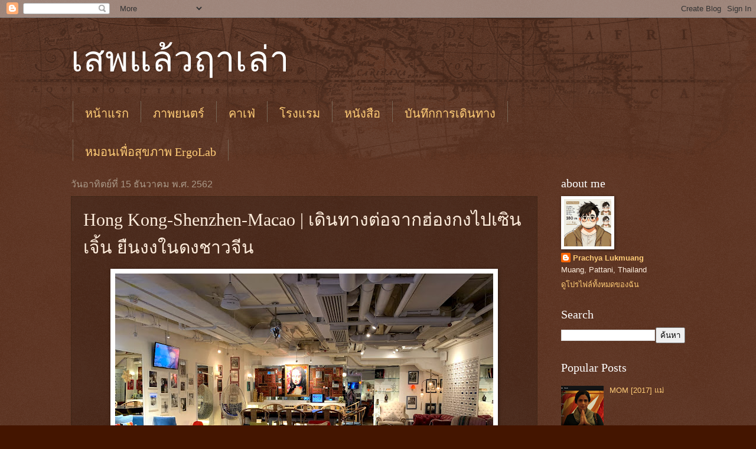

--- FILE ---
content_type: text/html; charset=UTF-8
request_url: http://www.deimantas.co/2019/12/phuket-hongkong-shenzhen-macao_15.html
body_size: 24099
content:
<!DOCTYPE html>
<html class='v2' dir='ltr' lang='th'>
<head>
<link href='https://www.blogger.com/static/v1/widgets/335934321-css_bundle_v2.css' rel='stylesheet' type='text/css'/>
<meta content='width=1100' name='viewport'/>
<meta content='text/html; charset=UTF-8' http-equiv='Content-Type'/>
<meta content='blogger' name='generator'/>
<link href='http://www.deimantas.co/favicon.ico' rel='icon' type='image/x-icon'/>
<link href='http://www.deimantas.co/2019/12/phuket-hongkong-shenzhen-macao_15.html' rel='canonical'/>
<link rel="alternate" type="application/atom+xml" title="เสพแล&#3657;วฤาเล&#3656;า - Atom" href="http://www.deimantas.co/feeds/posts/default" />
<link rel="alternate" type="application/rss+xml" title="เสพแล&#3657;วฤาเล&#3656;า - RSS" href="http://www.deimantas.co/feeds/posts/default?alt=rss" />
<link rel="service.post" type="application/atom+xml" title="เสพแล&#3657;วฤาเล&#3656;า - Atom" href="https://www.blogger.com/feeds/7516980976615806296/posts/default" />

<link rel="alternate" type="application/atom+xml" title="เสพแล&#3657;วฤาเล&#3656;า - Atom" href="http://www.deimantas.co/feeds/6759252922415363659/comments/default" />
<!--Can't find substitution for tag [blog.ieCssRetrofitLinks]-->
<link href='https://blogger.googleusercontent.com/img/b/R29vZ2xl/AVvXsEj9KJ7-sIzPPpPL8qtboD7HKBCGYL7eOULBj-ztp85H3dGUisAljzoCg2zAn0KbRDwiqlek2RRimZORoBbaVaAPG3r0GH7azRjK1tuyDfA3v7AcpkHRsp7ne3x0C3n-nYdhSWL5EX6FvTM/s640/IMG_1831.HEIC' rel='image_src'/>
<meta content='http://www.deimantas.co/2019/12/phuket-hongkong-shenzhen-macao_15.html' property='og:url'/>
<meta content='Hong Kong-Shenzhen-Macao | เดินทางต่อจากฮ่องกงไปเซินเจิ้น ยืนงงในดงชาวจีน' property='og:title'/>
<meta content='     ตื่นเช้ามาที่โรงแรม Mini Causeway Bay เราก็อาบน้ำลงมาเช็คเอาท์ถ่ายรูปกันก่อนเลยครับ ต้องบอกว่าห้องโถงตรงล๊อบบี้กว้างขวางมากกว่าห้องพักอ...' property='og:description'/>
<meta content='https://blogger.googleusercontent.com/img/b/R29vZ2xl/AVvXsEj9KJ7-sIzPPpPL8qtboD7HKBCGYL7eOULBj-ztp85H3dGUisAljzoCg2zAn0KbRDwiqlek2RRimZORoBbaVaAPG3r0GH7azRjK1tuyDfA3v7AcpkHRsp7ne3x0C3n-nYdhSWL5EX6FvTM/w1200-h630-p-k-no-nu/IMG_1831.HEIC' property='og:image'/>
<title>เสพแล&#3657;วฤาเล&#3656;า: Hong Kong-Shenzhen-Macao | เด&#3636;นทางต&#3656;อจากฮ&#3656;องกงไปเซ&#3636;นเจ&#3636;&#3657;น ย&#3639;นงงในดงชาวจ&#3637;น</title>
<style id='page-skin-1' type='text/css'><!--
/*
-----------------------------------------------
Blogger Template Style
Name:     Watermark
Designer: Blogger
URL:      www.blogger.com
----------------------------------------------- */
/* Use this with templates/1ktemplate-*.html */
/* Content
----------------------------------------------- */
body {
font: normal normal 14px Arial, Tahoma, Helvetica, FreeSans, sans-serif;
color: #ffeedd;
background: #441500 url(https://resources.blogblog.com/blogblog/data/1kt/watermark/body_background_navigator.png) repeat scroll top left;
}
html body .content-outer {
min-width: 0;
max-width: 100%;
width: 100%;
}
.content-outer {
font-size: 92%;
}
a:link {
text-decoration:none;
color: #ffcc77;
}
a:visited {
text-decoration:none;
color: #ff8866;
}
a:hover {
text-decoration:underline;
color: #ffeecc;
}
.body-fauxcolumns .cap-top {
margin-top: 30px;
background: transparent url(https://resources.blogblog.com/blogblog/data/1kt/watermark/body_overlay_navigator.png) no-repeat scroll top center;
height: 256px;
}
.content-inner {
padding: 0;
}
/* Header
----------------------------------------------- */
.header-inner .Header .titlewrapper,
.header-inner .Header .descriptionwrapper {
padding-left: 20px;
padding-right: 20px;
}
.Header h1 {
font: normal normal 60px Georgia, Utopia, 'Palatino Linotype', Palatino, serif;
color: #ffffff;
text-shadow: 2px 2px rgba(0, 0, 0, .1);
}
.Header h1 a {
color: #ffffff;
}
.Header .description {
font-size: 140%;
color: #aa9988;
}
/* Tabs
----------------------------------------------- */
.tabs-inner .section {
margin: 0 20px;
}
.tabs-inner .PageList, .tabs-inner .LinkList, .tabs-inner .Labels {
margin-left: -11px;
margin-right: -11px;
background-color: transparent;
border-top: 0 solid #ffffff;
border-bottom: 0 solid #ffffff;
-moz-box-shadow: 0 0 0 rgba(0, 0, 0, .3);
-webkit-box-shadow: 0 0 0 rgba(0, 0, 0, .3);
-goog-ms-box-shadow: 0 0 0 rgba(0, 0, 0, .3);
box-shadow: 0 0 0 rgba(0, 0, 0, .3);
}
.tabs-inner .PageList .widget-content,
.tabs-inner .LinkList .widget-content,
.tabs-inner .Labels .widget-content {
margin: -3px -11px;
background: transparent none  no-repeat scroll right;
}
.tabs-inner .widget ul {
padding: 2px 25px;
max-height: 34px;
background: transparent none no-repeat scroll left;
}
.tabs-inner .widget li {
border: none;
}
.tabs-inner .widget li a {
display: inline-block;
padding: .25em 1em;
font: normal normal 20px Georgia, Utopia, 'Palatino Linotype', Palatino, serif;
color: #ffcc77;
border-right: 1px solid #776655;
}
.tabs-inner .widget li:first-child a {
border-left: 1px solid #776655;
}
.tabs-inner .widget li.selected a, .tabs-inner .widget li a:hover {
color: #ffffff;
}
/* Headings
----------------------------------------------- */
h2 {
font: normal normal 20px Georgia, Utopia, 'Palatino Linotype', Palatino, serif;
color: #ffffff;
margin: 0 0 .5em;
}
h2.date-header {
font: normal normal 16px Arial, Tahoma, Helvetica, FreeSans, sans-serif;
color: #aa9988;
}
/* Main
----------------------------------------------- */
.main-inner .column-center-inner,
.main-inner .column-left-inner,
.main-inner .column-right-inner {
padding: 0 5px;
}
.main-outer {
margin-top: 0;
background: transparent none no-repeat scroll top left;
}
.main-inner {
padding-top: 30px;
}
.main-cap-top {
position: relative;
}
.main-cap-top .cap-right {
position: absolute;
height: 0;
width: 100%;
bottom: 0;
background: transparent none repeat-x scroll bottom center;
}
.main-cap-top .cap-left {
position: absolute;
height: 245px;
width: 280px;
right: 0;
bottom: 0;
background: transparent none no-repeat scroll bottom left;
}
/* Posts
----------------------------------------------- */
.post-outer {
padding: 15px 20px;
margin: 0 0 25px;
background: transparent url(https://resources.blogblog.com/blogblog/data/1kt/watermark/post_background_navigator.png) repeat scroll top left;
_background-image: none;
border: dotted 1px #332211;
-moz-box-shadow: 0 0 0 rgba(0, 0, 0, .1);
-webkit-box-shadow: 0 0 0 rgba(0, 0, 0, .1);
-goog-ms-box-shadow: 0 0 0 rgba(0, 0, 0, .1);
box-shadow: 0 0 0 rgba(0, 0, 0, .1);
}
h3.post-title {
font: normal normal 30px Georgia, Utopia, 'Palatino Linotype', Palatino, serif;
margin: 0;
}
.comments h4 {
font: normal normal 30px Georgia, Utopia, 'Palatino Linotype', Palatino, serif;
margin: 1em 0 0;
}
.post-body {
font-size: 105%;
line-height: 1.5;
position: relative;
}
.post-header {
margin: 0 0 1em;
color: #aa9988;
}
.post-footer {
margin: 10px 0 0;
padding: 10px 0 0;
color: #aa9988;
border-top: dashed 1px #998877;
}
#blog-pager {
font-size: 140%
}
#comments .comment-author {
padding-top: 1.5em;
border-top: dashed 1px #998877;
background-position: 0 1.5em;
}
#comments .comment-author:first-child {
padding-top: 0;
border-top: none;
}
.avatar-image-container {
margin: .2em 0 0;
}
/* Comments
----------------------------------------------- */
.comments .comments-content .icon.blog-author {
background-repeat: no-repeat;
background-image: url([data-uri]);
}
.comments .comments-content .loadmore a {
border-top: 1px solid #998877;
border-bottom: 1px solid #998877;
}
.comments .continue {
border-top: 2px solid #998877;
}
/* Widgets
----------------------------------------------- */
.widget ul, .widget #ArchiveList ul.flat {
padding: 0;
list-style: none;
}
.widget ul li, .widget #ArchiveList ul.flat li {
padding: .35em 0;
text-indent: 0;
border-top: dashed 1px #998877;
}
.widget ul li:first-child, .widget #ArchiveList ul.flat li:first-child {
border-top: none;
}
.widget .post-body ul {
list-style: disc;
}
.widget .post-body ul li {
border: none;
}
.widget .zippy {
color: #998877;
}
.post-body img, .post-body .tr-caption-container, .Profile img, .Image img,
.BlogList .item-thumbnail img {
padding: 5px;
background: #fff;
-moz-box-shadow: 1px 1px 5px rgba(0, 0, 0, .5);
-webkit-box-shadow: 1px 1px 5px rgba(0, 0, 0, .5);
-goog-ms-box-shadow: 1px 1px 5px rgba(0, 0, 0, .5);
box-shadow: 1px 1px 5px rgba(0, 0, 0, .5);
}
.post-body img, .post-body .tr-caption-container {
padding: 8px;
}
.post-body .tr-caption-container {
color: #333333;
}
.post-body .tr-caption-container img {
padding: 0;
background: transparent;
border: none;
-moz-box-shadow: 0 0 0 rgba(0, 0, 0, .1);
-webkit-box-shadow: 0 0 0 rgba(0, 0, 0, .1);
-goog-ms-box-shadow: 0 0 0 rgba(0, 0, 0, .1);
box-shadow: 0 0 0 rgba(0, 0, 0, .1);
}
/* Footer
----------------------------------------------- */
.footer-outer {
color:#ffeedd;
background: #110000 url(https://resources.blogblog.com/blogblog/data/1kt/watermark/body_background_navigator.png) repeat scroll top left;
}
.footer-outer a {
color: #ffcc77;
}
.footer-outer a:visited {
color: #ff8866;
}
.footer-outer a:hover {
color: #ffeecc;
}
.footer-outer .widget h2 {
color: #ffffff;
}
/* Mobile
----------------------------------------------- */
body.mobile  {
background-size: 100% auto;
}
.mobile .body-fauxcolumn-outer {
background: transparent none repeat scroll top left;
}
html .mobile .mobile-date-outer {
border-bottom: none;
background: transparent url(https://resources.blogblog.com/blogblog/data/1kt/watermark/post_background_navigator.png) repeat scroll top left;
_background-image: none;
margin-bottom: 10px;
}
.mobile .main-inner .date-outer {
padding: 0;
}
.mobile .main-inner .date-header {
margin: 10px;
}
.mobile .main-cap-top {
z-index: -1;
}
.mobile .content-outer {
font-size: 100%;
}
.mobile .post-outer {
padding: 10px;
}
.mobile .main-cap-top .cap-left {
background: transparent none no-repeat scroll bottom left;
}
.mobile .body-fauxcolumns .cap-top {
margin: 0;
}
.mobile-link-button {
background: transparent url(https://resources.blogblog.com/blogblog/data/1kt/watermark/post_background_navigator.png) repeat scroll top left;
}
.mobile-link-button a:link, .mobile-link-button a:visited {
color: #ffcc77;
}
.mobile-index-date .date-header {
color: #aa9988;
}
.mobile-index-contents {
color: #ffeedd;
}
.mobile .tabs-inner .section {
margin: 0;
}
.mobile .tabs-inner .PageList {
margin-left: 0;
margin-right: 0;
}
.mobile .tabs-inner .PageList .widget-content {
margin: 0;
color: #ffffff;
background: transparent url(https://resources.blogblog.com/blogblog/data/1kt/watermark/post_background_navigator.png) repeat scroll top left;
}
.mobile .tabs-inner .PageList .widget-content .pagelist-arrow {
border-left: 1px solid #776655;
}

--></style>
<style id='template-skin-1' type='text/css'><!--
body {
min-width: 1080px;
}
.content-outer, .content-fauxcolumn-outer, .region-inner {
min-width: 1080px;
max-width: 1080px;
_width: 1080px;
}
.main-inner .columns {
padding-left: 0;
padding-right: 250px;
}
.main-inner .fauxcolumn-center-outer {
left: 0;
right: 250px;
/* IE6 does not respect left and right together */
_width: expression(this.parentNode.offsetWidth -
parseInt("0") -
parseInt("250px") + 'px');
}
.main-inner .fauxcolumn-left-outer {
width: 0;
}
.main-inner .fauxcolumn-right-outer {
width: 250px;
}
.main-inner .column-left-outer {
width: 0;
right: 100%;
margin-left: -0;
}
.main-inner .column-right-outer {
width: 250px;
margin-right: -250px;
}
#layout {
min-width: 0;
}
#layout .content-outer {
min-width: 0;
width: 800px;
}
#layout .region-inner {
min-width: 0;
width: auto;
}
body#layout div.add_widget {
padding: 8px;
}
body#layout div.add_widget a {
margin-left: 32px;
}
--></style>
<link href='https://www.blogger.com/dyn-css/authorization.css?targetBlogID=7516980976615806296&amp;zx=51954b42-e6c2-460e-96d7-f905b36a0462' media='none' onload='if(media!=&#39;all&#39;)media=&#39;all&#39;' rel='stylesheet'/><noscript><link href='https://www.blogger.com/dyn-css/authorization.css?targetBlogID=7516980976615806296&amp;zx=51954b42-e6c2-460e-96d7-f905b36a0462' rel='stylesheet'/></noscript>
<meta name='google-adsense-platform-account' content='ca-host-pub-1556223355139109'/>
<meta name='google-adsense-platform-domain' content='blogspot.com'/>

<!-- data-ad-client=ca-pub-1753012708460594 -->

</head>
<body class='loading variant-navigator'>
<div class='navbar section' id='navbar' name='แถบนำทาง'><div class='widget Navbar' data-version='1' id='Navbar1'><script type="text/javascript">
    function setAttributeOnload(object, attribute, val) {
      if(window.addEventListener) {
        window.addEventListener('load',
          function(){ object[attribute] = val; }, false);
      } else {
        window.attachEvent('onload', function(){ object[attribute] = val; });
      }
    }
  </script>
<div id="navbar-iframe-container"></div>
<script type="text/javascript" src="https://apis.google.com/js/platform.js"></script>
<script type="text/javascript">
      gapi.load("gapi.iframes:gapi.iframes.style.bubble", function() {
        if (gapi.iframes && gapi.iframes.getContext) {
          gapi.iframes.getContext().openChild({
              url: 'https://www.blogger.com/navbar/7516980976615806296?po\x3d6759252922415363659\x26origin\x3dhttp://www.deimantas.co',
              where: document.getElementById("navbar-iframe-container"),
              id: "navbar-iframe"
          });
        }
      });
    </script><script type="text/javascript">
(function() {
var script = document.createElement('script');
script.type = 'text/javascript';
script.src = '//pagead2.googlesyndication.com/pagead/js/google_top_exp.js';
var head = document.getElementsByTagName('head')[0];
if (head) {
head.appendChild(script);
}})();
</script>
</div></div>
<div class='body-fauxcolumns'>
<div class='fauxcolumn-outer body-fauxcolumn-outer'>
<div class='cap-top'>
<div class='cap-left'></div>
<div class='cap-right'></div>
</div>
<div class='fauxborder-left'>
<div class='fauxborder-right'></div>
<div class='fauxcolumn-inner'>
</div>
</div>
<div class='cap-bottom'>
<div class='cap-left'></div>
<div class='cap-right'></div>
</div>
</div>
</div>
<div class='content'>
<div class='content-fauxcolumns'>
<div class='fauxcolumn-outer content-fauxcolumn-outer'>
<div class='cap-top'>
<div class='cap-left'></div>
<div class='cap-right'></div>
</div>
<div class='fauxborder-left'>
<div class='fauxborder-right'></div>
<div class='fauxcolumn-inner'>
</div>
</div>
<div class='cap-bottom'>
<div class='cap-left'></div>
<div class='cap-right'></div>
</div>
</div>
</div>
<div class='content-outer'>
<div class='content-cap-top cap-top'>
<div class='cap-left'></div>
<div class='cap-right'></div>
</div>
<div class='fauxborder-left content-fauxborder-left'>
<div class='fauxborder-right content-fauxborder-right'></div>
<div class='content-inner'>
<header>
<div class='header-outer'>
<div class='header-cap-top cap-top'>
<div class='cap-left'></div>
<div class='cap-right'></div>
</div>
<div class='fauxborder-left header-fauxborder-left'>
<div class='fauxborder-right header-fauxborder-right'></div>
<div class='region-inner header-inner'>
<div class='header section' id='header' name='ส่วนหัว'><div class='widget Header' data-version='1' id='Header1'>
<div id='header-inner'>
<div class='titlewrapper'>
<h1 class='title'>
<a href='http://www.deimantas.co/'>
เสพแล&#3657;วฤาเล&#3656;า
</a>
</h1>
</div>
<div class='descriptionwrapper'>
<p class='description'><span>
</span></p>
</div>
</div>
</div></div>
</div>
</div>
<div class='header-cap-bottom cap-bottom'>
<div class='cap-left'></div>
<div class='cap-right'></div>
</div>
</div>
</header>
<div class='tabs-outer'>
<div class='tabs-cap-top cap-top'>
<div class='cap-left'></div>
<div class='cap-right'></div>
</div>
<div class='fauxborder-left tabs-fauxborder-left'>
<div class='fauxborder-right tabs-fauxborder-right'></div>
<div class='region-inner tabs-inner'>
<div class='tabs section' id='crosscol' name='พาดทุกคอลัมน์'><div class='widget PageList' data-version='1' id='PageList1'>
<h2>หน&#3657;าเว&#3655;บ</h2>
<div class='widget-content'>
<ul>
<li>
<a href='http://www.deimantas.co/'>หน&#3657;าแรก</a>
</li>
<li>
<a href='https://www.deimantas.co/search/label/movie'>ภาพยนตร&#3660;</a>
</li>
<li>
<a href='https://deimantasdiary.blogspot.com/search/label/Cafe'>คาเฟ&#3656;</a>
</li>
<li>
<a href='https://www.deimantas.co/search/label/Hotels'>โรงแรม</a>
</li>
<li>
<a href='https://www.deimantas.co/search/label/Book'>หน&#3633;งส&#3639;อ</a>
</li>
<li>
<a href='https://www.deimantas.co/search/label/Travel'>บ&#3633;นท&#3638;กการเด&#3636;นทาง</a>
</li>
</ul>
<div class='clear'></div>
</div>
</div></div>
<div class='tabs section' id='crosscol-overflow' name='Cross-Column 2'><div class='widget LinkList' data-version='1' id='LinkList2'>
<div class='widget-content'>
<ul>
<li><a href='https://s.shopee.co.th/VxSMZmCMG'>หมอนเพ&#3639;&#3656;อส&#3640;ขภาพ ErgoLab</a></li>
</ul>
<div class='clear'></div>
</div>
</div></div>
</div>
</div>
<div class='tabs-cap-bottom cap-bottom'>
<div class='cap-left'></div>
<div class='cap-right'></div>
</div>
</div>
<div class='main-outer'>
<div class='main-cap-top cap-top'>
<div class='cap-left'></div>
<div class='cap-right'></div>
</div>
<div class='fauxborder-left main-fauxborder-left'>
<div class='fauxborder-right main-fauxborder-right'></div>
<div class='region-inner main-inner'>
<div class='columns fauxcolumns'>
<div class='fauxcolumn-outer fauxcolumn-center-outer'>
<div class='cap-top'>
<div class='cap-left'></div>
<div class='cap-right'></div>
</div>
<div class='fauxborder-left'>
<div class='fauxborder-right'></div>
<div class='fauxcolumn-inner'>
</div>
</div>
<div class='cap-bottom'>
<div class='cap-left'></div>
<div class='cap-right'></div>
</div>
</div>
<div class='fauxcolumn-outer fauxcolumn-left-outer'>
<div class='cap-top'>
<div class='cap-left'></div>
<div class='cap-right'></div>
</div>
<div class='fauxborder-left'>
<div class='fauxborder-right'></div>
<div class='fauxcolumn-inner'>
</div>
</div>
<div class='cap-bottom'>
<div class='cap-left'></div>
<div class='cap-right'></div>
</div>
</div>
<div class='fauxcolumn-outer fauxcolumn-right-outer'>
<div class='cap-top'>
<div class='cap-left'></div>
<div class='cap-right'></div>
</div>
<div class='fauxborder-left'>
<div class='fauxborder-right'></div>
<div class='fauxcolumn-inner'>
</div>
</div>
<div class='cap-bottom'>
<div class='cap-left'></div>
<div class='cap-right'></div>
</div>
</div>
<!-- corrects IE6 width calculation -->
<div class='columns-inner'>
<div class='column-center-outer'>
<div class='column-center-inner'>
<div class='main section' id='main' name='หมายเลขหลัก'><div class='widget Blog' data-version='1' id='Blog1'>
<div class='blog-posts hfeed'>

          <div class="date-outer">
        
<h2 class='date-header'><span>ว&#3633;นอาท&#3636;ตย&#3660;ท&#3637;&#3656; 15 ธ&#3633;นวาคม พ.ศ. 2562</span></h2>

          <div class="date-posts">
        
<div class='post-outer'>
<div class='post hentry uncustomized-post-template' itemprop='blogPost' itemscope='itemscope' itemtype='http://schema.org/BlogPosting'>
<meta content='https://blogger.googleusercontent.com/img/b/R29vZ2xl/AVvXsEj9KJ7-sIzPPpPL8qtboD7HKBCGYL7eOULBj-ztp85H3dGUisAljzoCg2zAn0KbRDwiqlek2RRimZORoBbaVaAPG3r0GH7azRjK1tuyDfA3v7AcpkHRsp7ne3x0C3n-nYdhSWL5EX6FvTM/s640/IMG_1831.HEIC' itemprop='image_url'/>
<meta content='7516980976615806296' itemprop='blogId'/>
<meta content='6759252922415363659' itemprop='postId'/>
<a name='6759252922415363659'></a>
<h3 class='post-title entry-title' itemprop='name'>
Hong Kong-Shenzhen-Macao | เด&#3636;นทางต&#3656;อจากฮ&#3656;องกงไปเซ&#3636;นเจ&#3636;&#3657;น ย&#3639;นงงในดงชาวจ&#3637;น
</h3>
<div class='post-header'>
<div class='post-header-line-1'></div>
</div>
<div class='post-body entry-content' id='post-body-6759252922415363659' itemprop='description articleBody'>
<div style="text-align: center;">
<div class="separator" style="clear: both; text-align: center;">
<a href="https://blogger.googleusercontent.com/img/b/R29vZ2xl/AVvXsEj9KJ7-sIzPPpPL8qtboD7HKBCGYL7eOULBj-ztp85H3dGUisAljzoCg2zAn0KbRDwiqlek2RRimZORoBbaVaAPG3r0GH7azRjK1tuyDfA3v7AcpkHRsp7ne3x0C3n-nYdhSWL5EX6FvTM/s1600/IMG_1831.HEIC" imageanchor="1" style="margin-left: 1em; margin-right: 1em;"><img border="0" data-original-height="1200" data-original-width="1600" height="480" src="https://blogger.googleusercontent.com/img/b/R29vZ2xl/AVvXsEj9KJ7-sIzPPpPL8qtboD7HKBCGYL7eOULBj-ztp85H3dGUisAljzoCg2zAn0KbRDwiqlek2RRimZORoBbaVaAPG3r0GH7azRjK1tuyDfA3v7AcpkHRsp7ne3x0C3n-nYdhSWL5EX6FvTM/s640/IMG_1831.HEIC" width="640" /></a></div>
<br />
<div style="text-align: left;">
ต&#3639;&#3656;นเช&#3657;ามาท&#3637;&#3656;โรงแรม Mini Causeway Bay เราก&#3655;อาบน&#3657;ำลงมาเช&#3655;คเอาท&#3660;ถ&#3656;ายร&#3641;ปก&#3633;นก&#3656;อนเลยคร&#3633;บ ต&#3657;องบอกว&#3656;าห&#3657;องโถงตรงล&#3658;อบบ&#3637;&#3657;กว&#3657;างขวางมากกว&#3656;าห&#3657;องพ&#3633;กอย&#3656;างเท&#3637;ยบไม&#3656;ต&#3636;ดเลย ม&#3637;ท&#3637;&#3656;น&#3633;&#3656;งท&#3637;&#3656;พ&#3633;กเยอะมาก จนค&#3636;ดว&#3656;าจ&#3640;ดประสงค&#3660;ของโรงแรมค&#3639;อต&#3657;องการให&#3657;แขกใช&#3657;พ&#3639;&#3657;นท&#3637;&#3656;ตรงน&#3637;&#3657;ทำก&#3636;จกรรมมากกว&#3656;า ส&#3656;วนในห&#3657;องพ&#3633;กน&#3633;&#3657;นไว&#3657;นอนอย&#3656;างเด&#3637;ยว</div>
<div style="text-align: left;">
<br />
<a name="more"></a></div>
<div style="text-align: left;">
โดยญาต&#3636;ผ&#3641;&#3657;แสนด&#3637;ของเรา (น&#3656;าร&#3633;กมาก ตอนเช&#3657;าม&#3637;ไปซ&#3639;&#3657;อข&#3657;าวเหน&#3637;ยวใส&#3656;หม&#3641;หยองมาให&#3657;เราก&#3636;นด&#3657;วย) ก&#3655;พาเราเด&#3636;นไปตามทางเด&#3636;นในเม&#3639;องฮ&#3656;องกง ถ&#3657;าถามว&#3656;าย&#3656;านน&#3637;&#3657;เร&#3637;ยกว&#3656;าอะไร ต&#3657;องตอบว&#3656;าโนววว เด&#3636;นตามญาต&#3636;ไป ปล&#3656;อยช&#3637;ว&#3636;ตไว&#3657;ก&#3633;บญาต&#3636; ซ&#3638;&#3656;งเขาพาเราไปก&#3636;นอาหารเช&#3657;าท&#3637;&#3656;ร&#3657;าน Fung Shing Restaurant ซ&#3638;&#3656;งด&#3641;เป&#3655;นร&#3657;านอาหารจ&#3637;นแบบขายต&#3636;&#3659;มซำท&#3637;&#3656;ม&#3637;แต&#3656;ผ&#3641;&#3657;ใหญ&#3656;ไปก&#3636;นก&#3633;น ไม&#3656;เห&#3655;นว&#3633;ยร&#3640;&#3656;นหร&#3639;อชาวต&#3656;างชาต&#3636;เลย นอกจากโต&#3658;ะเรา เลยค&#3636;ดว&#3656;าน&#3656;าจะเป&#3655;นร&#3657;านท&#3637;&#3656;คนท&#3657;องถ&#3636;&#3656;นร&#3641;&#3657;จ&#3633;กมากกว&#3656;า</div>
<div style="text-align: left;">
<br /></div>
<div style="text-align: left;">
ส&#3656;วนความอร&#3656;อยก&#3655;ไม&#3656;ผ&#3636;ดหว&#3633;งเลย ฮ&#3639;อ ท&#3640;กอย&#3656;างมาเป&#3655;นคำโต ๆ มาก ท&#3640;กอย&#3656;างเลยท&#3637;&#3656;อร&#3656;อย และด&#3657;วยความท&#3637;&#3656;ส&#3639;&#3656;อสารก&#3633;นไม&#3656;ค&#3656;อยได&#3657; กล&#3640;&#3656;มท&#3637;&#3656;มาจากไทย ม&#3637;ป&#3657;าท&#3637;&#3656;พ&#3641;ดฮ&#3633;กกา (จ&#3637;นแคระ) ได&#3657;คล&#3656;อง ส&#3656;วนป&#3657;าอ&#3637;กคนพ&#3641;ดไทยได&#3657;อย&#3656;างเด&#3637;ยว สามหน&#3656;อว&#3633;ยร&#3640;&#3656;นท&#3637;&#3656;เหล&#3639;อพ&#3641;ดไทยก&#3633;บอ&#3633;งกฤษ ซ&#3638;&#3656;งก&#3655;ส&#3639;&#3656;อสารก&#3633;บเขาไม&#3656;ค&#3656;อยร&#3641;&#3657;เร&#3639;&#3656;องเหม&#3639;อนก&#3633;น ทำให&#3657;ไม&#3656;ค&#3656;อยร&#3641;&#3657;ช&#3639;&#3656;ออาหารเลย ฮา ก&#3636;นไปก&#3655;บอกอร&#3656;อย ๆ แต&#3656;น&#3633;&#3656;นแหละ จำไม&#3656;ได&#3657;ส&#3633;กอย&#3656;าง เพราะเมน&#3641;อะไรก&#3655;ภาษาจ&#3637;นหมดเลย&nbsp;</div>
<div style="text-align: left;">
<br /></div>
<div style="text-align: left;">
ก&#3636;นเสร&#3655;จให&#3657;อ&#3633;&#3656;งเปาหลานต&#3633;วน&#3657;อยไปแล&#3657;ว เราก&#3655;เด&#3636;นลากประเป&#3659;ามาข&#3638;&#3657;นรถแทรมไปสถาน&#3637;รถไฟเพ&#3639;&#3656;อข&#3657;ามไปฝ&#3633;&#3656;นจ&#3637;นก&#3633;นต&#3656;อ ซ&#3638;&#3656;งรถไฟท&#3637;&#3656;เราน&#3633;&#3656;งก&#3633;นจะเป&#3655;นรถไฟความเร&#3655;วส&#3641;งข&#3657;ามประเทศระหว&#3656;างฮ&#3656;องกงก&#3633;บเซ&#3636;นเจ&#3636;&#3657;น ซ&#3638;&#3656;งน&#3633;&#3656;งรถแทรมไปส&#3633;กระยะก&#3655;ห&#3636;&#3657;วกระเป&#3659;า ลงและข&#3638;&#3657;นบ&#3633;นไดประมาณต&#3638;กสองช&#3633;&#3657;น จะเป&#3655;น MTR สถาน&#3637; Lowu ซ&#3638;&#3656;งข&#3633;&#3657;นตอนตรงน&#3637;&#3657; เราต&#3657;องทำการซ&#3639;&#3657;อต&#3633;&#3659;วท&#3637;&#3656;เป&#3655;นเหร&#3637;ยญคล&#3657;ายก&#3633;บรถไฟฟ&#3657;าบ&#3657;านเรา จากน&#3633;&#3657;นก&#3655;น&#3633;&#3656;งรถไฟจากสถาน&#3637;ต&#3657;นทางไปปลายทางค&#3639;อสถาน&#3637; Luohu ซ&#3638;&#3656;งการน&#3633;&#3656;งรถไฟข&#3657;ามประเทศแบบน&#3637;&#3657; ต&#3657;องผ&#3656;าน ตม อย&#3656;าล&#3639;มเข&#3637;ยนใบ ตม ก&#3656;อนไปตรวจพาสปอร&#3660;ตนะคร&#3633;บ<br />
<br />
ซ&#3638;&#3656;งข&#3633;&#3657;นตอนน&#3637;&#3657;ต&#3657;องบอกว&#3656;าไม&#3656;ร&#3641;&#3657;เลยคร&#3633;บว&#3656;าค&#3656;าต&#3633;&#3659;วโดยสารเท&#3656;าไหร&#3656; ถามญาต&#3636;แล&#3657;วญาต&#3636;โกรธเอา บอกว&#3656;ามาถ&#3638;งท&#3637;&#3656;แล&#3657;วจะออกเง&#3636;นเองได&#3657;อย&#3656;างไร ไม&#3656;เจอก&#3633;น 19 ป&#3637; (หมายถ&#3638;งป&#3657;าท&#3637;&#3656;มาด&#3657;วย) ญาต&#3636;เลยจ&#3633;ดการให&#3657;ท&#3633;&#3657;งหมดเลยคร&#3633;บ ส&#3656;วนพวกเราม&#3637;หน&#3657;าท&#3637;&#3656;ห&#3636;&#3657;วกระเป&#3659;าเด&#3636;นทางเท&#3656;าน&#3633;&#3657;นเอง ก&#3633;บทำหน&#3657;าตาเจ&#3637;&#3659;ยมเจ&#3637;&#3657;ยมปลอดภ&#3633;ยตอนผ&#3656;านตม<br />
<br />
เอาล&#3656;ะ ตอนออกจากสถาน&#3637; Luohu ก&#3655;จะคล&#3657;ายบ&#3657;านเราเลยคร&#3633;บ ม&#3637;รถแท&#3655;กซ&#3637;&#3656; ก&#3633;บคนข&#3633;บรถมาขายโปรแกรมการเด&#3636;นทาง ซ&#3638;&#3656;งพอเราถามราคาการเด&#3636;นทางจากตรงน&#3637;&#3657;ไป Huidong น&#3633;&#3657;นพบว&#3656;าเหมาแล&#3657;วเก&#3639;อบส&#3637;&#3656;พ&#3633;นกว&#3656;าบาทเลยคร&#3633;บ<br />
<br />
สารภาพว&#3656;าเราไม&#3656;ร&#3641;&#3657;เลยคร&#3633;บว&#3656;าบ&#3657;านญาต&#3636;อย&#3641;&#3656; Huidong มณฑลกวางต&#3640;&#3657;ง ซ&#3638;&#3656;งจากเซ&#3636;นเจ&#3636;&#3657;นต&#3657;องน&#3633;&#3656;งรถบ&#3633;สไปเก&#3639;อบสามช&#3633;&#3656;วโมง ส&#3640;ดส&#3640;ดไปเลย ตอนแรกป&#3657;าบอกว&#3656;าบ&#3657;านญาต&#3636;เราอย&#3641;&#3656;เซ&#3636;นเจ&#3636;&#3657;นด&#3657;วยซ&#3657;ำ กลายเป&#3655;นว&#3656;าผ&#3636;ดแผนไปหมดเลยคร&#3633;บ ไม&#3656;ได&#3657;เตร&#3637;ยมต&#3633;วว&#3656;าจะไป Huidong ด&#3657;วย อ&#3637;กอย&#3656;างถ&#3657;าเท&#3637;ยบฮ&#3640;ยดงในไทย ก&#3655;ค&#3639;อเม&#3639;องบ&#3657;านนอกน&#3637;&#3656;เองคร&#3633;บ ถ&#3638;งแม&#3657;บ&#3657;านนอกของเขาจะเจร&#3636;ญกว&#3656;าบ&#3657;านนอกของเรามากก&#3655;ตาม 555<br />
<br />
เอาล&#3656;ะ เราจะไปผจญภ&#3633;ยใน Huidong ก&#3633;นต&#3656;อคร&#3633;บ<br />
<br /></div>
<div class="separator" style="clear: both; text-align: center;">
<a href="https://blogger.googleusercontent.com/img/b/R29vZ2xl/AVvXsEjPdZkNVn_Zba_8wS0-dMIEGrlGZto0ADMK73myoT8SZgeA4TuwU7Ftqo2DvZQXirZQLNfqCxdUfhomLmZInwXjyp0JY6VPYwwR4dfnEfh9lkQNU5DYqcObvWsnjnQt59aEnmyXc7vxRYI/s1600/IMG_1841.HEIC" imageanchor="1" style="margin-left: 1em; margin-right: 1em;"><img border="0" data-original-height="1200" data-original-width="1600" height="480" src="https://blogger.googleusercontent.com/img/b/R29vZ2xl/AVvXsEjPdZkNVn_Zba_8wS0-dMIEGrlGZto0ADMK73myoT8SZgeA4TuwU7Ftqo2DvZQXirZQLNfqCxdUfhomLmZInwXjyp0JY6VPYwwR4dfnEfh9lkQNU5DYqcObvWsnjnQt59aEnmyXc7vxRYI/s640/IMG_1841.HEIC" width="640" /></a></div>
<br />
<div class="separator" style="clear: both; text-align: center;">
<a href="https://blogger.googleusercontent.com/img/b/R29vZ2xl/AVvXsEhwaozjyK1E2DBJcBlCrD1vgO7dsxmaRFLKhcdMfW5ns2oI5ZqehlMqO8fLLxg5RV-Yf2ul3iskbeSSyA9mlZzrAfEEyiXYLMwJM_qPMD0xhnvKHstEyjegCr85bhuYEuKBRPmpfS2WdUs/s1600/IMG_4392.HEIC" imageanchor="1" style="margin-left: 1em; margin-right: 1em;"><img border="0" data-original-height="1600" data-original-width="1200" height="640" src="https://blogger.googleusercontent.com/img/b/R29vZ2xl/AVvXsEhwaozjyK1E2DBJcBlCrD1vgO7dsxmaRFLKhcdMfW5ns2oI5ZqehlMqO8fLLxg5RV-Yf2ul3iskbeSSyA9mlZzrAfEEyiXYLMwJM_qPMD0xhnvKHstEyjegCr85bhuYEuKBRPmpfS2WdUs/s640/IMG_4392.HEIC" width="480" /></a></div>
<br />
<div class="separator" style="clear: both; text-align: center;">
<a href="https://blogger.googleusercontent.com/img/b/R29vZ2xl/AVvXsEjK2lTVHUo1fRD_JPCkLankT-fFv-J58Oe-3-ABYKLus-rq65S4q6EMNPgBcwm3Qf7UnB8ZQ7rKhin72AypMLMUsfQTFObGHcHHsFeIPpg4cp-C68sY5IcSZ-7QI9yMHscHhmZf3kLruC8/s1600/IMG_4393.HEIC" imageanchor="1" style="margin-left: 1em; margin-right: 1em;"><img border="0" data-original-height="1600" data-original-width="1200" height="640" src="https://blogger.googleusercontent.com/img/b/R29vZ2xl/AVvXsEjK2lTVHUo1fRD_JPCkLankT-fFv-J58Oe-3-ABYKLus-rq65S4q6EMNPgBcwm3Qf7UnB8ZQ7rKhin72AypMLMUsfQTFObGHcHHsFeIPpg4cp-C68sY5IcSZ-7QI9yMHscHhmZf3kLruC8/s640/IMG_4393.HEIC" width="480" /></a></div>
<br />
<div class="separator" style="clear: both; text-align: center;">
<a href="https://blogger.googleusercontent.com/img/b/R29vZ2xl/AVvXsEhgFw0YtL375zyk8Vpnv7a1eheJrsZUyFYDk_C-pW5OVgQuGCJuGmf5HADKyKpdowHufAheoEOR8TNqB2UmkZ4TYADgpqYuXGjB2k5FNAG57uYysusXbhMcmXc_mfT27Ez5cPLOoyxMCtw/s1600/IMG_1857.HEIC" imageanchor="1" style="margin-left: 1em; margin-right: 1em;"><img border="0" data-original-height="1600" data-original-width="1200" height="640" src="https://blogger.googleusercontent.com/img/b/R29vZ2xl/AVvXsEhgFw0YtL375zyk8Vpnv7a1eheJrsZUyFYDk_C-pW5OVgQuGCJuGmf5HADKyKpdowHufAheoEOR8TNqB2UmkZ4TYADgpqYuXGjB2k5FNAG57uYysusXbhMcmXc_mfT27Ez5cPLOoyxMCtw/s640/IMG_1857.HEIC" width="480" /></a></div>
<br />
<div class="separator" style="clear: both; text-align: center;">
<a href="https://blogger.googleusercontent.com/img/b/R29vZ2xl/AVvXsEj_gbduREzfX_biaBMIBxREJjA0GXIKFcvZqDIYp3K4VScYKAvbk7X5AcdP2_lnp-9iFHRNHeONPFjJPZ4zWxP6XBbXzfXKIrp34HrkgJBSzef1sj0qo-Mzf3ixnG-gp396d4QOWBNqReQ/s1600/IMG_1858.HEIC" imageanchor="1" style="margin-left: 1em; margin-right: 1em;"><img border="0" data-original-height="1600" data-original-width="1200" height="640" src="https://blogger.googleusercontent.com/img/b/R29vZ2xl/AVvXsEj_gbduREzfX_biaBMIBxREJjA0GXIKFcvZqDIYp3K4VScYKAvbk7X5AcdP2_lnp-9iFHRNHeONPFjJPZ4zWxP6XBbXzfXKIrp34HrkgJBSzef1sj0qo-Mzf3ixnG-gp396d4QOWBNqReQ/s640/IMG_1858.HEIC" width="480" /></a></div>
<br />
<table align="center" cellpadding="0" cellspacing="0" class="tr-caption-container" style="margin-left: auto; margin-right: auto; text-align: center;"><tbody>
<tr><td style="text-align: center;"><a href="https://blogger.googleusercontent.com/img/b/R29vZ2xl/AVvXsEhIsQfz3fWX_MPs-AnWOs14-fWsyH52UJX4PqPTrlv5xuznzlFVEUfp2Yai4TeB_q3CIUEc42lj0FJRQYE9FQRKYuthw5SLeMBROWfiGdykGLIRSwCE3lT1-pknfQA1wkVPu37kyVmv-nA/s1600/IMG_4396.HEIC" imageanchor="1" style="margin-left: auto; margin-right: auto;"><img border="0" data-original-height="1600" data-original-width="1200" height="640" src="https://blogger.googleusercontent.com/img/b/R29vZ2xl/AVvXsEhIsQfz3fWX_MPs-AnWOs14-fWsyH52UJX4PqPTrlv5xuznzlFVEUfp2Yai4TeB_q3CIUEc42lj0FJRQYE9FQRKYuthw5SLeMBROWfiGdykGLIRSwCE3lT1-pknfQA1wkVPu37kyVmv-nA/s640/IMG_4396.HEIC" width="480" /></a></td></tr>
<tr><td class="tr-caption" style="text-align: center;">ภาพต&#3638;กรามบ&#3657;านช&#3656;อง ของเขา เด&#3636;นสบายมาก</td></tr>
</tbody></table>
<table align="center" cellpadding="0" cellspacing="0" class="tr-caption-container" style="margin-left: auto; margin-right: auto; text-align: center;"><tbody>
<tr><td style="text-align: center;"><a href="https://blogger.googleusercontent.com/img/b/R29vZ2xl/AVvXsEi-8svKoBIzTuYAiddZRoxI4GJNaflh2MKD_7lroeXVSk4q4TDpbJmmSuWptSicP5gs8B_jNKpojaWtIjzEchPwnxu4mopv-rQly_LLFyP_crdrBIPiog6T2YQSUF24eePyzgFmGfwVyFU/s1600/17CCEA70-D520-40AB-B8DB-C8BA345E8CF2.jpg" imageanchor="1" style="margin-left: auto; margin-right: auto;"><img border="0" data-original-height="1600" data-original-width="1280" height="640" src="https://blogger.googleusercontent.com/img/b/R29vZ2xl/AVvXsEi-8svKoBIzTuYAiddZRoxI4GJNaflh2MKD_7lroeXVSk4q4TDpbJmmSuWptSicP5gs8B_jNKpojaWtIjzEchPwnxu4mopv-rQly_LLFyP_crdrBIPiog6T2YQSUF24eePyzgFmGfwVyFU/s640/17CCEA70-D520-40AB-B8DB-C8BA345E8CF2.jpg" width="512" /></a></td></tr>
<tr><td class="tr-caption" style="text-align: center;">หน&#3657;าร&#3657;าน Fung Shing Restaurant</td></tr>
</tbody></table>
<table align="center" cellpadding="0" cellspacing="0" class="tr-caption-container" style="margin-left: auto; margin-right: auto; text-align: center;"><tbody>
<tr><td style="text-align: center;"><a href="https://blogger.googleusercontent.com/img/b/R29vZ2xl/AVvXsEijdgLO6-mPb6xb0-EtPoe0ZlbMysSLE5HJHTL7dX1_pyVQmLxHOY4jjeqw4g5VnRpZLrVK417FINR7b1S2Q9CbFpGhy2gNCDePHNfUbMlRXu2OXviTtVUvwP2DGDsh7oWOO73siseSVCc/s1600/IMG_1896.HEIC" imageanchor="1" style="margin-left: auto; margin-right: auto;"><img border="0" data-original-height="1200" data-original-width="1600" height="480" src="https://blogger.googleusercontent.com/img/b/R29vZ2xl/AVvXsEijdgLO6-mPb6xb0-EtPoe0ZlbMysSLE5HJHTL7dX1_pyVQmLxHOY4jjeqw4g5VnRpZLrVK417FINR7b1S2Q9CbFpGhy2gNCDePHNfUbMlRXu2OXviTtVUvwP2DGDsh7oWOO73siseSVCc/s640/IMG_1896.HEIC" width="640" /></a></td></tr>
<tr><td class="tr-caption" style="text-align: center;">มาก&#3633;นครบแล&#3657;วกก&#3655;ถ&#3656;ายร&#3641;ปรวมระหว&#3656;างญาต&#3636;ฝ&#3633;&#3656;งไทยก&#3633;บจ&#3637;นส&#3633;กหน&#3656;อย&nbsp;</td></tr>
</tbody></table>
<div class="separator" style="clear: both; text-align: center;">
<a href="https://blogger.googleusercontent.com/img/b/R29vZ2xl/AVvXsEgPWOGyI7ctOzTfaC51YB7vtPRIkcG8UXtERbaT5cUxhzI3FSmpHnZjLo5DQuFTqiDeMi0cskXB9xcvBWCSfIZC0T92hyphenhyphenStOShGrmcGQY1ZXfQMzFbL24qfYzVyq1PNoQhXOknyUpPvEX4/s1600/IMG_1887.HEIC" imageanchor="1" style="margin-left: 1em; margin-right: 1em;"><img border="0" data-original-height="1600" data-original-width="1200" height="640" src="https://blogger.googleusercontent.com/img/b/R29vZ2xl/AVvXsEgPWOGyI7ctOzTfaC51YB7vtPRIkcG8UXtERbaT5cUxhzI3FSmpHnZjLo5DQuFTqiDeMi0cskXB9xcvBWCSfIZC0T92hyphenhyphenStOShGrmcGQY1ZXfQMzFbL24qfYzVyq1PNoQhXOknyUpPvEX4/s640/IMG_1887.HEIC" width="480" /></a></div>
<br />
<div class="separator" style="clear: both; text-align: center;">
<a href="https://blogger.googleusercontent.com/img/b/R29vZ2xl/AVvXsEiNClUNXW6OZrCtcXSlFRnaU_dc_kHqmMa5zdznbVT9LcghnQMik4HRJRYDa7oaJ8fIWbAtLOzEfp6F-94CkB_ceyRB9qlGOyTpbb4IbBeNiJCj_MukqJicvz9zNx9QUBSeQ8RtG28iq6U/s1600/IMG_4407.HEIC" imageanchor="1" style="margin-left: 1em; margin-right: 1em;"><img border="0" data-original-height="1200" data-original-width="1600" height="480" src="https://blogger.googleusercontent.com/img/b/R29vZ2xl/AVvXsEiNClUNXW6OZrCtcXSlFRnaU_dc_kHqmMa5zdznbVT9LcghnQMik4HRJRYDa7oaJ8fIWbAtLOzEfp6F-94CkB_ceyRB9qlGOyTpbb4IbBeNiJCj_MukqJicvz9zNx9QUBSeQ8RtG28iq6U/s640/IMG_4407.HEIC" width="640" /></a></div>
<br />
<table align="center" cellpadding="0" cellspacing="0" class="tr-caption-container" style="margin-left: auto; margin-right: auto; text-align: center;"><tbody>
<tr><td style="text-align: center;"><a href="https://blogger.googleusercontent.com/img/b/R29vZ2xl/AVvXsEjJNk3iZ_sbz55qrfhOKTrHfZv1DRLnvc4gqpR8gYTSZR1BZjY1BKuMYOSznNz1uw80frAICDV-lz77zEZIB8hWiMOIth6w7VXZxPEECgb30aIoFkdA_bJxg9CqGKbvwsNQMADtPgzz3BY/s1600/IMG_1884.HEIC" imageanchor="1" style="margin-left: auto; margin-right: auto;"><img border="0" data-original-height="1200" data-original-width="1600" height="480" src="https://blogger.googleusercontent.com/img/b/R29vZ2xl/AVvXsEjJNk3iZ_sbz55qrfhOKTrHfZv1DRLnvc4gqpR8gYTSZR1BZjY1BKuMYOSznNz1uw80frAICDV-lz77zEZIB8hWiMOIth6w7VXZxPEECgb30aIoFkdA_bJxg9CqGKbvwsNQMADtPgzz3BY/s640/IMG_1884.HEIC" width="640" /></a></td></tr>
<tr><td class="tr-caption" style="text-align: center;">จากท&#3637;&#3656;อย&#3641;&#3656;ข&#3657;างล&#3656;างส&#3640;ด คล&#3657;ายก&#3659;วยเต&#3637;&#3657;ยวหลอด แต&#3656;ข&#3657;างในเป&#3655;นแผ&#3656;นแป&#3657;งม&#3657;วนทอดกรอบ มาแป&#3657;งมาห&#3656;ออ&#3637;กรอบ อร&#3656;อยมาก ก&#3636;นแล&#3657;วเค&#3637;&#3657;ยวกร&#3640;บกร&#3640;บเลย ห&#3636;ว</td></tr>
</tbody></table>
<div class="separator" style="clear: both; text-align: center;">
<a href="https://blogger.googleusercontent.com/img/b/R29vZ2xl/AVvXsEgaFfz2s1vKx0Skgxf8vFEmu6-k7B7BqY3FL-Egi_2xL8L9FiEC_OBCDjyXggAaXFkteSQF-0LvjtVjyF6V53oyOhvuU-nTyF8smw_WSjuNbLGO7b8TcpoFTjZleQng7Q9blvROWjMmkgY/s1600/IMG_4409.HEIC" imageanchor="1" style="margin-left: 1em; margin-right: 1em;"><img border="0" data-original-height="1200" data-original-width="1600" height="480" src="https://blogger.googleusercontent.com/img/b/R29vZ2xl/AVvXsEgaFfz2s1vKx0Skgxf8vFEmu6-k7B7BqY3FL-Egi_2xL8L9FiEC_OBCDjyXggAaXFkteSQF-0LvjtVjyF6V53oyOhvuU-nTyF8smw_WSjuNbLGO7b8TcpoFTjZleQng7Q9blvROWjMmkgY/s640/IMG_4409.HEIC" width="640" /></a></div>
<br />
<div class="separator" style="clear: both; text-align: center;">
<a href="https://blogger.googleusercontent.com/img/b/R29vZ2xl/AVvXsEgJh-W9QygT-w4cf4kijB_ECrsw7DsByunPd-qVcVnFWZaguIP4mKo0nmusSUC3MLt04iUMRdruPNDWrGZBXeuxHfW9STipVIrrqAH82FfsUNdw3_d2f9baxDY4Rivfe-XX2PS4B8dx4AY/s1600/IMG_4410.HEIC" imageanchor="1" style="margin-left: 1em; margin-right: 1em;"><img border="0" data-original-height="1200" data-original-width="1600" height="480" src="https://blogger.googleusercontent.com/img/b/R29vZ2xl/AVvXsEgJh-W9QygT-w4cf4kijB_ECrsw7DsByunPd-qVcVnFWZaguIP4mKo0nmusSUC3MLt04iUMRdruPNDWrGZBXeuxHfW9STipVIrrqAH82FfsUNdw3_d2f9baxDY4Rivfe-XX2PS4B8dx4AY/s640/IMG_4410.HEIC" width="640" /></a></div>
<br />
<table align="center" cellpadding="0" cellspacing="0" class="tr-caption-container" style="margin-left: auto; margin-right: auto; text-align: center;"><tbody>
<tr><td style="text-align: center;"><a href="https://blogger.googleusercontent.com/img/b/R29vZ2xl/AVvXsEgbsgph6rtXcmLFwHm0qir4cFENAyylfAuQIDJ-VvjFyGYL5cZIWQCfJlisSoZ3E2LTnYmWfNa6WoDynxtt8o_QQAD3sFP-oAtKXbP888GTdRnl4_HaiRpKikI5vrVCB3QrKmWeuMkn-Xg/s1600/IMG_1903.HEIC" imageanchor="1" style="margin-left: auto; margin-right: auto;"><img border="0" data-original-height="1600" data-original-width="1200" height="640" src="https://blogger.googleusercontent.com/img/b/R29vZ2xl/AVvXsEgbsgph6rtXcmLFwHm0qir4cFENAyylfAuQIDJ-VvjFyGYL5cZIWQCfJlisSoZ3E2LTnYmWfNa6WoDynxtt8o_QQAD3sFP-oAtKXbP888GTdRnl4_HaiRpKikI5vrVCB3QrKmWeuMkn-Xg/s640/IMG_1903.HEIC" width="480" /></a></td></tr>
<tr><td class="tr-caption" style="text-align: center;">เออ ต&#3637;นไก&#3656;น&#3637;&#3657;ก&#3655;อร&#3656;อย ม&#3637;รสชาต&#3636;เผ&#3655;ดน&#3636;ดน&#3636;ดกำล&#3633;งด&#3637;</td></tr>
</tbody></table>
<table align="center" cellpadding="0" cellspacing="0" class="tr-caption-container" style="margin-left: auto; margin-right: auto; text-align: center;"><tbody>
<tr><td style="text-align: center;"><a href="https://blogger.googleusercontent.com/img/b/R29vZ2xl/AVvXsEg-wdxLBcS0JolxHqRIGMJT5tRd0ZeRoHUuC3OYr3t7c66a0_k4-4ysLxmxbCCuEodwJpHGbtaNfFbERfN3nr8nA2DwKQ_bdVpX5GMNyRxco4X7VoeF7FF3i9GmzWuoBmpxkw_vVNmOdqo/s1600/IMG_1906.HEIC" imageanchor="1" style="margin-left: auto; margin-right: auto;"><img border="0" data-original-height="1600" data-original-width="1200" height="640" src="https://blogger.googleusercontent.com/img/b/R29vZ2xl/AVvXsEg-wdxLBcS0JolxHqRIGMJT5tRd0ZeRoHUuC3OYr3t7c66a0_k4-4ysLxmxbCCuEodwJpHGbtaNfFbERfN3nr8nA2DwKQ_bdVpX5GMNyRxco4X7VoeF7FF3i9GmzWuoBmpxkw_vVNmOdqo/s640/IMG_1906.HEIC" width="480" /></a></td></tr>
<tr><td class="tr-caption" style="text-align: center;">ขนมป&#3633;งอ&#3633;นน&#3633;&#3657;นอร&#3656;อยมาก เค&#3637;&#3657;ยวกร&#3640;บ ๆ ม&#3637;รสชาต&#3636;ท&#3637;&#3656;แยกไม&#3656;ออก</td></tr>
</tbody></table>
<table align="center" cellpadding="0" cellspacing="0" class="tr-caption-container" style="margin-left: auto; margin-right: auto; text-align: center;"><tbody>
<tr><td style="text-align: center;"><a href="https://blogger.googleusercontent.com/img/b/R29vZ2xl/AVvXsEhQ2q3bIahHYbClsasm7Vfbsz5G8CJpzRkN8fRQOjAnvzNNovQAPxRuNb8W9zpnECGLnDSw5qIhhzqfQp0UggOGsDz6WrRi2xzYQjZUp96z0qf2KegM9VvW2x62ZzYw6SE_XZDwDBDsFGs/s1600/IMG_1905.HEIC" imageanchor="1" style="margin-left: auto; margin-right: auto;"><img border="0" data-original-height="1600" data-original-width="1200" height="640" src="https://blogger.googleusercontent.com/img/b/R29vZ2xl/AVvXsEhQ2q3bIahHYbClsasm7Vfbsz5G8CJpzRkN8fRQOjAnvzNNovQAPxRuNb8W9zpnECGLnDSw5qIhhzqfQp0UggOGsDz6WrRi2xzYQjZUp96z0qf2KegM9VvW2x62ZzYw6SE_XZDwDBDsFGs/s640/IMG_1905.HEIC" width="480" /></a></td></tr>
<tr><td class="tr-caption" style="text-align: center;">เปาลาวาข&#3657;างในเป&#3655;นไส&#3657;เหม&#3639;อนก&#3641;เดทามะ อร&#3656;อยมาก</td></tr>
</tbody></table>
<table align="center" cellpadding="0" cellspacing="0" class="tr-caption-container" style="margin-left: auto; margin-right: auto; text-align: center;"><tbody>
<tr><td style="text-align: center;"><a href="https://blogger.googleusercontent.com/img/b/R29vZ2xl/AVvXsEj-3OiAGTeNJ_t-NWV09AVU-wA3ve2QW5DYOcqHlXo2RuSFLgnAwKClkhzSIYJmOB20e8GOfPb8hy1PlbIsmNmojnMkhylbENwP95AVMCl10KNqcG04A0oEUX6kU4gMGmMb_UNgLOuNpCM/s1600/IMG_1907.HEIC" imageanchor="1" style="margin-left: auto; margin-right: auto;"><img border="0" data-original-height="1600" data-original-width="1200" height="640" src="https://blogger.googleusercontent.com/img/b/R29vZ2xl/AVvXsEj-3OiAGTeNJ_t-NWV09AVU-wA3ve2QW5DYOcqHlXo2RuSFLgnAwKClkhzSIYJmOB20e8GOfPb8hy1PlbIsmNmojnMkhylbENwP95AVMCl10KNqcG04A0oEUX6kU4gMGmMb_UNgLOuNpCM/s640/IMG_1907.HEIC" width="480" /></a></td></tr>
<tr><td class="tr-caption" style="text-align: center;">อ&#3633;นน&#3637;&#3657;ข&#3657;างในเป&#3655;นไส&#3657;ผ&#3633;กทอด อร&#3656;อยเหม&#3639;อนก&#3633;น&nbsp;</td></tr>
</tbody></table>
<table align="center" cellpadding="0" cellspacing="0" class="tr-caption-container" style="margin-left: auto; margin-right: auto; text-align: center;"><tbody>
<tr><td style="text-align: center;"><a href="https://blogger.googleusercontent.com/img/b/R29vZ2xl/AVvXsEgJFWKVfVkEL_jlJ-NYM0qywtzK3xDoSSobiYVicC4Zd8osfpxW4vr8OsQSmXEAoJY6_IB0XPqAIlAgVdmMtkBpzRfp5zusRI4Q8PS6hPhyXrQu_p910YYFHhDohcqDuqNdYYq0grgpZjw/s1600/IMG_1902.HEIC" imageanchor="1" style="margin-left: auto; margin-right: auto;"><img border="0" data-original-height="1600" data-original-width="1200" height="640" src="https://blogger.googleusercontent.com/img/b/R29vZ2xl/AVvXsEgJFWKVfVkEL_jlJ-NYM0qywtzK3xDoSSobiYVicC4Zd8osfpxW4vr8OsQSmXEAoJY6_IB0XPqAIlAgVdmMtkBpzRfp5zusRI4Q8PS6hPhyXrQu_p910YYFHhDohcqDuqNdYYq0grgpZjw/s640/IMG_1902.HEIC" width="480" /></a></td></tr>
<tr><td class="tr-caption" style="text-align: center;">แป&#3657;งทอดอร&#3656;อยมาก ข&#3657;างในม&#3637;เน&#3639;&#3657;ออร&#3656;อยด&#3657;วยนะ</td></tr>
</tbody></table>
<table align="center" cellpadding="0" cellspacing="0" class="tr-caption-container" style="margin-left: auto; margin-right: auto; text-align: center;"><tbody>
<tr><td style="text-align: center;"><a href="https://blogger.googleusercontent.com/img/b/R29vZ2xl/AVvXsEhu8geeF-0SujZaqutonPBkojYXAmkOOMWeyMcGpZFw3z6wA4NmO1pdFyZNcINFPc6ELWfPUz8j3ACVI29yJ8cEY7jqEHfx-7a_9bWP-44IAR0-gSFThddFjhRjtL9qChLaFYREs_Zhxao/s1600/IMG_4411.HEIC" imageanchor="1" style="margin-left: auto; margin-right: auto;"><img border="0" data-original-height="1600" data-original-width="1200" height="640" src="https://blogger.googleusercontent.com/img/b/R29vZ2xl/AVvXsEhu8geeF-0SujZaqutonPBkojYXAmkOOMWeyMcGpZFw3z6wA4NmO1pdFyZNcINFPc6ELWfPUz8j3ACVI29yJ8cEY7jqEHfx-7a_9bWP-44IAR0-gSFThddFjhRjtL9qChLaFYREs_Zhxao/s640/IMG_4411.HEIC" width="480" /></a></td></tr>
<tr><td class="tr-caption" style="text-align: center;">ออกมาเด&#3636;นลากกระเป&#3659;าก&#3633;นต&#3656;อเลย เพ&#3639;&#3656;อไปข&#3638;&#3657;นรถบ&#3633;สไปสถาน&#3637;รถไฟไปเซ&#3636;นเจ&#3636;&#3657;น</td></tr>
</tbody></table>
<table align="center" cellpadding="0" cellspacing="0" class="tr-caption-container" style="margin-left: auto; margin-right: auto; text-align: center;"><tbody>
<tr><td style="text-align: center;"><a href="https://blogger.googleusercontent.com/img/b/R29vZ2xl/AVvXsEibZsS9TwY-TbuZDlNwoHQwtRRXL5pWVC8NinmpcBSmzQDfNxOcD4Hxlah6bvjR1EMzuiK2xOItK_9SZXWtOx2Avcwd6UdpV_xE4TeuXYJztttCgUFp5r9QyearcrGz8xMhn3OYc_ROMLg/s1600/IMG_4414.HEIC" imageanchor="1" style="margin-left: auto; margin-right: auto;"><img border="0" data-original-height="1200" data-original-width="1600" height="480" src="https://blogger.googleusercontent.com/img/b/R29vZ2xl/AVvXsEibZsS9TwY-TbuZDlNwoHQwtRRXL5pWVC8NinmpcBSmzQDfNxOcD4Hxlah6bvjR1EMzuiK2xOItK_9SZXWtOx2Avcwd6UdpV_xE4TeuXYJztttCgUFp5r9QyearcrGz8xMhn3OYc_ROMLg/s640/IMG_4414.HEIC" width="640" /></a></td></tr>
<tr><td class="tr-caption" style="text-align: center;">ประท&#3633;บใจส&#3633;ญญาณไฟ ทางม&#3657;าลาย สำหร&#3633;บคนข&#3657;ามท&#3637;&#3656;ม&#3637;ไฟส&#3633;ญญาณช&#3633;ดเจนมาก ไม&#3656;ต&#3657;องกล&#3633;วว&#3656;าไฟเข&#3637;ยวแล&#3657;ว รถจะไม&#3656;หย&#3640;ด ข&#3657;ามเลย</td></tr>
</tbody></table>
<table align="center" cellpadding="0" cellspacing="0" class="tr-caption-container" style="margin-left: auto; margin-right: auto; text-align: center;"><tbody>
<tr><td style="text-align: center;"><a href="https://blogger.googleusercontent.com/img/b/R29vZ2xl/AVvXsEhU0F3QfnCenTqLKuOngS1SpkacpvaSWfpqY7srYSjQcF-xL4SsVDKt6EcV8s4f_XQc8czptZmV7B0ov8Bdg2nFIkNVnQ-ZGaAP9tBIknkJa645Ajkg0O9WChpLcWn3561u4iH5mo3IHVI/s1600/IMG_1913.HEIC" imageanchor="1" style="margin-left: auto; margin-right: auto;"><img border="0" data-original-height="1600" data-original-width="1200" height="640" src="https://blogger.googleusercontent.com/img/b/R29vZ2xl/AVvXsEhU0F3QfnCenTqLKuOngS1SpkacpvaSWfpqY7srYSjQcF-xL4SsVDKt6EcV8s4f_XQc8czptZmV7B0ov8Bdg2nFIkNVnQ-ZGaAP9tBIknkJa645Ajkg0O9WChpLcWn3561u4iH5mo3IHVI/s640/IMG_1913.HEIC" width="480" /></a></td></tr>
<tr><td class="tr-caption" style="text-align: center;">ลาก ลาก ลาก&nbsp;</td></tr>
</tbody></table>
<div class="separator" style="clear: both; text-align: center;">
<a href="https://blogger.googleusercontent.com/img/b/R29vZ2xl/AVvXsEhZ4zzeopBK88KaohkfYYeTFveCrY9wCPyHUunDeqmzeBl8iQnmLiil1y0uh3tBNByNIqFVcE0WBiDiOmNLk0ncK-tQzvYFLiEzF-YR7iAe5np0-6EgmF9mx3758HlgvT4PRlMdBmve8ZY/s1600/IMG_1914.HEIC" imageanchor="1" style="margin-left: 1em; margin-right: 1em;"><img border="0" data-original-height="1600" data-original-width="1200" height="640" src="https://blogger.googleusercontent.com/img/b/R29vZ2xl/AVvXsEhZ4zzeopBK88KaohkfYYeTFveCrY9wCPyHUunDeqmzeBl8iQnmLiil1y0uh3tBNByNIqFVcE0WBiDiOmNLk0ncK-tQzvYFLiEzF-YR7iAe5np0-6EgmF9mx3758HlgvT4PRlMdBmve8ZY/s640/IMG_1914.HEIC" width="480" /></a></div>
<br />
<div class="separator" style="clear: both; text-align: center;">
<a href="https://blogger.googleusercontent.com/img/b/R29vZ2xl/AVvXsEjOuVozZoi_f81ix9fkHcIV3T_TJY0QPMKdEydOFjAqao5g8rKJmEMEVr8Y_pLjqzox52Q2HnIx3tfvAH5kdSs6hCaUQOXtIH9pfWuHxvH_KrXqirqFNJDeqv4Eok6deBh92YXwRAYSMIo/s1600/IMG_4420.HEIC" imageanchor="1" style="margin-left: 1em; margin-right: 1em;"><img border="0" data-original-height="1600" data-original-width="1200" height="640" src="https://blogger.googleusercontent.com/img/b/R29vZ2xl/AVvXsEjOuVozZoi_f81ix9fkHcIV3T_TJY0QPMKdEydOFjAqao5g8rKJmEMEVr8Y_pLjqzox52Q2HnIx3tfvAH5kdSs6hCaUQOXtIH9pfWuHxvH_KrXqirqFNJDeqv4Eok6deBh92YXwRAYSMIo/s640/IMG_4420.HEIC" width="480" /></a></div>
<br />
<div class="separator" style="clear: both; text-align: center;">
<a href="https://blogger.googleusercontent.com/img/b/R29vZ2xl/AVvXsEjn-KBJF9iNEuBNNPRwIT7Fc1K_ZT94Fg4y5pkAiOgYORo3XbVxgCUdbg-tzH-R39m5DmYdG7ekTl99FMZ7XLOyr1dozlpEYp2ZIsbf4OfhFPgdzlM_357CbiA-DDaIPKYzcTbHv9J4ecM/s1600/IMG_4421.HEIC" imageanchor="1" style="margin-left: 1em; margin-right: 1em;"><img border="0" data-original-height="1600" data-original-width="1200" height="640" src="https://blogger.googleusercontent.com/img/b/R29vZ2xl/AVvXsEjn-KBJF9iNEuBNNPRwIT7Fc1K_ZT94Fg4y5pkAiOgYORo3XbVxgCUdbg-tzH-R39m5DmYdG7ekTl99FMZ7XLOyr1dozlpEYp2ZIsbf4OfhFPgdzlM_357CbiA-DDaIPKYzcTbHv9J4ecM/s640/IMG_4421.HEIC" width="480" /></a></div>
<br />
<table align="center" cellpadding="0" cellspacing="0" class="tr-caption-container" style="margin-left: auto; margin-right: auto; text-align: center;"><tbody>
<tr><td style="text-align: center;"><a href="https://blogger.googleusercontent.com/img/b/R29vZ2xl/AVvXsEiyxreH0XUvQVPy_7PohsHb4wpxWMyDMHasia9_P6wDbXAVM0E41vzjJmRLI8jbXcg8PKHv6FTvAm_u7qn0pcUC31l2776NKZPY9OcLZVK_RYcrLeNS6qCQZWnG-0CvCLNXXbd1NEbpnpk/s1600/IMG_1916.HEIC" imageanchor="1" style="margin-left: auto; margin-right: auto;"><img border="0" data-original-height="1600" data-original-width="1200" height="640" src="https://blogger.googleusercontent.com/img/b/R29vZ2xl/AVvXsEiyxreH0XUvQVPy_7PohsHb4wpxWMyDMHasia9_P6wDbXAVM0E41vzjJmRLI8jbXcg8PKHv6FTvAm_u7qn0pcUC31l2776NKZPY9OcLZVK_RYcrLeNS6qCQZWnG-0CvCLNXXbd1NEbpnpk/s640/IMG_1916.HEIC" width="480" /></a></td></tr>
<tr><td class="tr-caption" style="text-align: center;">ท&#3637;มรอรถแทรม&nbsp;</td></tr>
</tbody></table>
<div class="separator" style="clear: both; text-align: center;">
<a href="https://blogger.googleusercontent.com/img/b/R29vZ2xl/AVvXsEjSFF760XpmfVqoYC61JxW8WKutVrEXzLFiLNLJLou6EuSC0cSWsldA9qupAugyY_lygpB49QDGQWlhYq-rD20Kq7sbhPX9BrFFkgFXku47SXfC1UQSEbN6TGzSsOfekXG866gVW48PG6k/s1600/IMG_4422.HEIC" imageanchor="1" style="margin-left: 1em; margin-right: 1em;"><img border="0" data-original-height="1600" data-original-width="1200" height="640" src="https://blogger.googleusercontent.com/img/b/R29vZ2xl/AVvXsEjSFF760XpmfVqoYC61JxW8WKutVrEXzLFiLNLJLou6EuSC0cSWsldA9qupAugyY_lygpB49QDGQWlhYq-rD20Kq7sbhPX9BrFFkgFXku47SXfC1UQSEbN6TGzSsOfekXG866gVW48PG6k/s640/IMG_4422.HEIC" width="480" /></a></div>
<br />
<div class="separator" style="clear: both; text-align: center;">
<a href="https://blogger.googleusercontent.com/img/b/R29vZ2xl/AVvXsEhrtzu0S436wHMbE4GAuaKLs3wccHz3TC9rwmwNwOHyN5VHYrx4PbkMIpxAfppbyv0LNRHq-4W8jWNlYeO9frhCHzBFZn1bC0ewurRDG1MWHWgkcm26o5BocbVHXxhYiORXFZU_WXlwmyM/s1600/IMG_1920.HEIC" imageanchor="1" style="margin-left: 1em; margin-right: 1em;"><img border="0" data-original-height="1200" data-original-width="1600" height="480" src="https://blogger.googleusercontent.com/img/b/R29vZ2xl/AVvXsEhrtzu0S436wHMbE4GAuaKLs3wccHz3TC9rwmwNwOHyN5VHYrx4PbkMIpxAfppbyv0LNRHq-4W8jWNlYeO9frhCHzBFZn1bC0ewurRDG1MWHWgkcm26o5BocbVHXxhYiORXFZU_WXlwmyM/s640/IMG_1920.HEIC" width="640" /></a></div>
<br />
<div class="separator" style="clear: both; text-align: center;">
<a href="https://blogger.googleusercontent.com/img/b/R29vZ2xl/AVvXsEiSf3zbDoueKpsCPGuVfmKl6jCs9Xa74b0qehWaMAnpFXDLVunzenYddTXd6znX20onW5nGVQNyKi4Icp5k5OpZ4tiOSBfhocSc0ei4JYuwkrMyo2g6Zp9EugvEQaPoJ8Rb9KcsPcBC76I/s1600/IMG_4425.HEIC" imageanchor="1" style="margin-left: 1em; margin-right: 1em;"><img border="0" data-original-height="1600" data-original-width="1200" height="640" src="https://blogger.googleusercontent.com/img/b/R29vZ2xl/AVvXsEiSf3zbDoueKpsCPGuVfmKl6jCs9Xa74b0qehWaMAnpFXDLVunzenYddTXd6znX20onW5nGVQNyKi4Icp5k5OpZ4tiOSBfhocSc0ei4JYuwkrMyo2g6Zp9EugvEQaPoJ8Rb9KcsPcBC76I/s640/IMG_4425.HEIC" width="480" /></a></div>
<br />
<div class="separator" style="clear: both; text-align: center;">
<a href="https://blogger.googleusercontent.com/img/b/R29vZ2xl/AVvXsEhTxpV5pPFTS9ueS_Oo3DpsZ4By_dY491Xhzqm4SgZlT7wXVH1xUFs5f0GLw9Bcfsztx1WyWaALmfh3_Iyb4XRS-1cRAA7pWKfTja-VRLREPCFbLoPAkPzzuIVUwkcQQfyyRx37OWpYBQ8/s1600/IMG_4424.HEIC" imageanchor="1" style="margin-left: 1em; margin-right: 1em;"><img border="0" data-original-height="1600" data-original-width="1200" height="640" src="https://blogger.googleusercontent.com/img/b/R29vZ2xl/AVvXsEhTxpV5pPFTS9ueS_Oo3DpsZ4By_dY491Xhzqm4SgZlT7wXVH1xUFs5f0GLw9Bcfsztx1WyWaALmfh3_Iyb4XRS-1cRAA7pWKfTja-VRLREPCFbLoPAkPzzuIVUwkcQQfyyRx37OWpYBQ8/s640/IMG_4424.HEIC" width="480" /></a></div>
<br />
<div class="separator" style="clear: both; text-align: center;">
<a href="https://blogger.googleusercontent.com/img/b/R29vZ2xl/AVvXsEgh_9ST7GtfWzsflyJgTGTRbfpFAQS2INarfsaJlwTTRSX5ZF18XVwn67p-SEgKUAK2igE8mYLBHwAxynExGcmQGDjNky4P6DQtdpRs2BOjQTes6vyDJOF0evDajEr3BwSI5Z3KE9y-qjs/s1600/IMG_1927.HEIC" imageanchor="1" style="margin-left: 1em; margin-right: 1em;"><img border="0" data-original-height="1600" data-original-width="1200" height="640" src="https://blogger.googleusercontent.com/img/b/R29vZ2xl/AVvXsEgh_9ST7GtfWzsflyJgTGTRbfpFAQS2INarfsaJlwTTRSX5ZF18XVwn67p-SEgKUAK2igE8mYLBHwAxynExGcmQGDjNky4P6DQtdpRs2BOjQTes6vyDJOF0evDajEr3BwSI5Z3KE9y-qjs/s640/IMG_1927.HEIC" width="480" /></a></div>
<br />
<div class="separator" style="clear: both; text-align: center;">
<a href="https://blogger.googleusercontent.com/img/b/R29vZ2xl/AVvXsEgj-jBeS5uYrB-ElmL7mKoSaDP7uAsJHa-dXdmwuqFFs9eBN85cDOV_dP6Tg74hPpOoWJutrQSDhSTBJrV0pd5lRXzyPw1KUulSYSkq-15Swc0rZ0AVs4hVOqZDdZfTvLUSsYrtJJKbtKk/s1600/IMG_1928.HEIC" imageanchor="1" style="margin-left: 1em; margin-right: 1em;"><img border="0" data-original-height="1600" data-original-width="1200" height="640" src="https://blogger.googleusercontent.com/img/b/R29vZ2xl/AVvXsEgj-jBeS5uYrB-ElmL7mKoSaDP7uAsJHa-dXdmwuqFFs9eBN85cDOV_dP6Tg74hPpOoWJutrQSDhSTBJrV0pd5lRXzyPw1KUulSYSkq-15Swc0rZ0AVs4hVOqZDdZfTvLUSsYrtJJKbtKk/s640/IMG_1928.HEIC" width="480" /></a></div>
<br />
<table align="center" cellpadding="0" cellspacing="0" class="tr-caption-container" style="margin-left: auto; margin-right: auto; text-align: center;"><tbody>
<tr><td style="text-align: center;"><a href="https://blogger.googleusercontent.com/img/b/R29vZ2xl/AVvXsEiwNqqF8TULLq45xtolZvpWMBmYBq-fzgHNjtgbQfrzpIBrnL6MYwYw0UtbC7UnqJHxDPSPNKTnxc61OtJTD01Gdenq-SXn9_ZOBH7ivUJg19YysQzS9h9snNs1WbP0av061RAv0QSdgq0/s1600/IMG_4427.HEIC" imageanchor="1" style="margin-left: auto; margin-right: auto;"><img border="0" data-original-height="1200" data-original-width="1600" height="480" src="https://blogger.googleusercontent.com/img/b/R29vZ2xl/AVvXsEiwNqqF8TULLq45xtolZvpWMBmYBq-fzgHNjtgbQfrzpIBrnL6MYwYw0UtbC7UnqJHxDPSPNKTnxc61OtJTD01Gdenq-SXn9_ZOBH7ivUJg19YysQzS9h9snNs1WbP0av061RAv0QSdgq0/s640/IMG_4427.HEIC" width="640" /></a></td></tr>
<tr><td class="tr-caption" style="text-align: center;">ข&#3638;&#3657;นรถบ&#3633;สไป Huidong</td></tr>
</tbody></table>
</div>
<div style='clear: both;'></div>
</div>
<div class='post-footer'>
<div class='post-footer-line post-footer-line-1'>
<span class='post-author vcard'>
</span>
<span class='post-timestamp'>
ท&#3637;&#3656;
<meta content='http://www.deimantas.co/2019/12/phuket-hongkong-shenzhen-macao_15.html' itemprop='url'/>
<a class='timestamp-link' href='http://www.deimantas.co/2019/12/phuket-hongkong-shenzhen-macao_15.html' rel='bookmark' title='permanent link'><abbr class='published' itemprop='datePublished' title='2019-12-15T03:04:00-08:00'>ธ&#3633;นวาคม 15, 2562</abbr></a>
</span>
<span class='post-comment-link'>
</span>
<span class='post-icons'>
<span class='item-control blog-admin pid-1006538389'>
<a href='https://www.blogger.com/post-edit.g?blogID=7516980976615806296&postID=6759252922415363659&from=pencil' title='แก้ไขบทความ'>
<img alt='' class='icon-action' height='18' src='https://resources.blogblog.com/img/icon18_edit_allbkg.gif' width='18'/>
</a>
</span>
</span>
<div class='post-share-buttons goog-inline-block'>
<a class='goog-inline-block share-button sb-email' href='https://www.blogger.com/share-post.g?blogID=7516980976615806296&postID=6759252922415363659&target=email' target='_blank' title='ส่งอีเมลข้อมูลนี้'><span class='share-button-link-text'>ส&#3656;งอ&#3637;เมลข&#3657;อม&#3641;ลน&#3637;&#3657;</span></a><a class='goog-inline-block share-button sb-blog' href='https://www.blogger.com/share-post.g?blogID=7516980976615806296&postID=6759252922415363659&target=blog' onclick='window.open(this.href, "_blank", "height=270,width=475"); return false;' target='_blank' title='BlogThis!'><span class='share-button-link-text'>BlogThis!</span></a><a class='goog-inline-block share-button sb-twitter' href='https://www.blogger.com/share-post.g?blogID=7516980976615806296&postID=6759252922415363659&target=twitter' target='_blank' title='แชร์ไปยัง X'><span class='share-button-link-text'>แชร&#3660;ไปย&#3633;ง X</span></a><a class='goog-inline-block share-button sb-facebook' href='https://www.blogger.com/share-post.g?blogID=7516980976615806296&postID=6759252922415363659&target=facebook' onclick='window.open(this.href, "_blank", "height=430,width=640"); return false;' target='_blank' title='แชร์ไปที่ Facebook'><span class='share-button-link-text'>แชร&#3660;ไปท&#3637;&#3656; Facebook</span></a><a class='goog-inline-block share-button sb-pinterest' href='https://www.blogger.com/share-post.g?blogID=7516980976615806296&postID=6759252922415363659&target=pinterest' target='_blank' title='แชร์ใน Pinterest'><span class='share-button-link-text'>แชร&#3660;ใน Pinterest</span></a>
</div>
</div>
<div class='post-footer-line post-footer-line-2'>
<span class='post-labels'>
ป&#3657;ายกำก&#3633;บ:
<a href='http://www.deimantas.co/search/label/China' rel='tag'>China</a>,
<a href='http://www.deimantas.co/search/label/Hong%20Kong' rel='tag'>Hong Kong</a>,
<a href='http://www.deimantas.co/search/label/Louhu' rel='tag'>Louhu</a>,
<a href='http://www.deimantas.co/search/label/Lowu' rel='tag'>Lowu</a>,
<a href='http://www.deimantas.co/search/label/Shenzhen' rel='tag'>Shenzhen</a>
</span>
</div>
<div class='post-footer-line post-footer-line-3'>
<span class='post-location'>
ตำแหน&#3656;ง:
<a href='https://maps.google.com/maps?q=8+Sun+Wui+Rd,+Causeway+Bay,+Hong+Kong@22.277725,114.18475699999999&z=10' target='_blank'>8 Sun Wui Rd, Causeway Bay, Hong Kong</a>
</span>
</div>
</div>
</div>
<div class='comments' id='comments'>
<a name='comments'></a>
<h4>ไม&#3656;ม&#3637;ความค&#3636;ดเห&#3655;น:</h4>
<div id='Blog1_comments-block-wrapper'>
<dl class='avatar-comment-indent' id='comments-block'>
</dl>
</div>
<p class='comment-footer'>
<a href='https://www.blogger.com/comment/fullpage/post/7516980976615806296/6759252922415363659' onclick=''>แสดงความค&#3636;ดเห&#3655;น</a>
</p>
</div>
</div>

        </div></div>
      
</div>
<div class='blog-pager' id='blog-pager'>
<span id='blog-pager-newer-link'>
<a class='blog-pager-newer-link' href='http://www.deimantas.co/2019/12/hong-kong-shenzhen-macao-huidong.html' id='Blog1_blog-pager-newer-link' title='บทความใหม่กว่า'>บทความใหม&#3656;กว&#3656;า</a>
</span>
<span id='blog-pager-older-link'>
<a class='blog-pager-older-link' href='http://www.deimantas.co/2019/12/blog-post.html' id='Blog1_blog-pager-older-link' title='บทความที่เก่ากว่า'>บทความท&#3637;&#3656;เก&#3656;ากว&#3656;า</a>
</span>
<a class='home-link' href='http://www.deimantas.co/'>หน&#3657;าแรก</a>
</div>
<div class='clear'></div>
<div class='post-feeds'>
<div class='feed-links'>
สม&#3633;ครสมาช&#3636;ก:
<a class='feed-link' href='http://www.deimantas.co/feeds/6759252922415363659/comments/default' target='_blank' type='application/atom+xml'>ส&#3656;งความค&#3636;ดเห&#3655;น (Atom)</a>
</div>
</div>
</div></div>
</div>
</div>
<div class='column-left-outer'>
<div class='column-left-inner'>
<aside>
</aside>
</div>
</div>
<div class='column-right-outer'>
<div class='column-right-inner'>
<aside>
<div class='sidebar section' id='sidebar-right-1'><div class='widget Profile' data-version='1' id='Profile1'>
<h2>about me</h2>
<div class='widget-content'>
<a href='https://www.blogger.com/profile/10994781224527604145'><img alt='รูปภาพของฉัน' class='profile-img' height='80' src='//blogger.googleusercontent.com/img/b/R29vZ2xl/AVvXsEh9Pu_V0uBa6TZyu5nC2L5iXvaJndEfLLfivanhFtQGT8swSm6SyUGfzQ5S3LTAMwCI8s9kvFyBY1Gdjqt2wGmBt3KwMVvhuU1dj5RJED7F5IXUX29H0aD7kLIGAz6tlYErQqP4eQreL8kDxzK8wnjw1VMLpoFgUeKSu9BKx6_kc1UmMQ/s220/0AE9DE1A-F9E5-4A48-B23F-8E8A4208802A.PNG' width='80'/></a>
<dl class='profile-datablock'>
<dt class='profile-data'>
<a class='profile-name-link g-profile' href='https://www.blogger.com/profile/10994781224527604145' rel='author' style='background-image: url(//www.blogger.com/img/logo-16.png);'>
Prachya Lukmuang
</a>
</dt>
<dd class='profile-data'>Muang, Pattani, Thailand</dd>
</dl>
<a class='profile-link' href='https://www.blogger.com/profile/10994781224527604145' rel='author'>ด&#3641;โปรไฟล&#3660;ท&#3633;&#3657;งหมดของฉ&#3633;น</a>
<div class='clear'></div>
</div>
</div><div class='widget BlogSearch' data-version='1' id='BlogSearch1'>
<h2 class='title'>Search</h2>
<div class='widget-content'>
<div id='BlogSearch1_form'>
<form action='http://www.deimantas.co/search' class='gsc-search-box' target='_top'>
<table cellpadding='0' cellspacing='0' class='gsc-search-box'>
<tbody>
<tr>
<td class='gsc-input'>
<input autocomplete='off' class='gsc-input' name='q' size='10' title='search' type='text' value=''/>
</td>
<td class='gsc-search-button'>
<input class='gsc-search-button' title='search' type='submit' value='ค้นหา'/>
</td>
</tr>
</tbody>
</table>
</form>
</div>
</div>
<div class='clear'></div>
</div><div class='widget PopularPosts' data-version='1' id='PopularPosts2'>
<h2>Popular Posts</h2>
<div class='widget-content popular-posts'>
<ul>
<li>
<div class='item-thumbnail-only'>
<div class='item-thumbnail'>
<a href='http://www.deimantas.co/2019/08/mom-2017.html' target='_blank'>
<img alt='' border='0' src='https://blogger.googleusercontent.com/img/b/R29vZ2xl/AVvXsEgmiCAXVhT7Jb4XOHwui3nAClzpmQU_PfpPYyZn1hPwWAZQeh_s99Tx8W_5ZLf50AdTif8nfKEI7WnZr0yapbPKMthD9ULtXi_t5s0Nj2t58fyPHYEISgqEDNfHJLugNVdJXSsg0qbGJTg/w72-h72-p-k-no-nu/Screen+Shot+2562-08-04+at+22.50.36.png'/>
</a>
</div>
<div class='item-title'><a href='http://www.deimantas.co/2019/08/mom-2017.html'>MOM [2017] แม&#3656;</a></div>
</div>
<div style='clear: both;'></div>
</li>
<li>
<div class='item-thumbnail-only'>
<div class='item-thumbnail'>
<a href='http://www.deimantas.co/2025/09/strange-frequencies-taiwan-killer.html' target='_blank'>
<img alt='' border='0' src='https://blogger.googleusercontent.com/img/a/AVvXsEi5ave5N4VTaUlptlj8t-SY1CahncUPffd7NSQdhCV-aBmvH9pzijnj0hLMdPBPi-abtvkMTAdoMXCGczEZj1ARMkHXscKpXH7o-zXlfJ6EtR3Uui0rarQh80q2femkjSkT12K-XQhrjN__OI9tG4J_HNT19oBBp3LeUpiX1yu5qk1_F5-Hwb4SqM-_4WI=w72-h72-p-k-no-nu'/>
</a>
</div>
<div class='item-title'><a href='http://www.deimantas.co/2025/09/strange-frequencies-taiwan-killer.html'>Strange Frequencies: Taiwan Killer Hospital [2024] ประสบการณ&#3660;ล&#3656;าท&#3656;าผ&#3637;จนโดนผ&#3637;ล&#3656;าท&#3637;&#3656;โรงพยาบาลหลอนท&#3637;&#3656;ส&#3640;ดในไต&#3657;หว&#3633;น โรงพยาบาลซ&#3636;&#3656;งหล&#3636;น</a></div>
</div>
<div style='clear: both;'></div>
</li>
<li>
<div class='item-thumbnail-only'>
<div class='item-thumbnail'>
<a href='http://www.deimantas.co/2021/03/we-can-be-heroes-2020.html' target='_blank'>
<img alt='' border='0' src='https://blogger.googleusercontent.com/img/b/R29vZ2xl/AVvXsEh0DF2pp91uNCyBri4ZG9kOYrGocaBb5kKkJhDRNGxQMn7QLc3ngopJ3pN2rraqH8kDtKdXPik5t9_yq1S21W2QkcZVMAd0me2fPhmktnyhv0ZBRwWKxUU-gtkv3_Bec0Upff6KDeYITpA/w72-h72-p-k-no-nu/We+Can+Be+Heroes+02.jpg'/>
</a>
</div>
<div class='item-title'><a href='http://www.deimantas.co/2021/03/we-can-be-heroes-2020.html'>We Can Be Heroes [2020] หน&#3633;งเด&#3655;กท&#3637;&#3656;สอนให&#3657;ร&#3641;&#3657;ว&#3656;าการเป&#3655;นฮ&#3637;โร&#3656;น&#3633;&#3657;น ท&#3637;มเว&#3636;ร&#3660;คสำค&#3633;ญกว&#3656;าพล&#3633;งพ&#3636;เศษ</a></div>
</div>
<div style='clear: both;'></div>
</li>
<li>
<div class='item-thumbnail-only'>
<div class='item-thumbnail'>
<a href='http://www.deimantas.co/2025/05/unsolved-mysteries-season-5-2024.html' target='_blank'>
<img alt='' border='0' src='https://blogger.googleusercontent.com/img/b/R29vZ2xl/AVvXsEih7B1MjmWldr4_nX_Ype1yHpJRmDUuuoP4e8zpJk2E20KRWzTlsQJ3cVjn_DAgWF_onYtd5sg97WrWePbJDPfOreAnVG4YPgXMUakZ5Ls-Wynq0lf31hY7IS12qKgChE18NUdzWbI3z2STC3V98hGn0yUJOkKcJOJdFAIBGjT8w1gOTMY62faoXYgldgU/w72-h72-p-k-no-nu/Unsolved%20Mysteries%20001jpg.jpg'/>
</a>
</div>
<div class='item-title'><a href='http://www.deimantas.co/2025/05/unsolved-mysteries-season-5-2024.html'>Unsolved Mysteries Season 5 [2024] เร&#3639;&#3656;องราวปร&#3636;ศนาท&#3637;&#3656;ย&#3633;งไม&#3656;ม&#3637;ใครป&#3636;ดม&#3633;นได&#3657;</a></div>
</div>
<div style='clear: both;'></div>
</li>
<li>
<div class='item-thumbnail-only'>
<div class='item-thumbnail'>
<a href='http://www.deimantas.co/2025/06/3-body-problem-2024.html' target='_blank'>
<img alt='' border='0' src='https://blogger.googleusercontent.com/img/b/R29vZ2xl/AVvXsEhVSdVCIiTvxBoPzWEgb2eQ1o-hkVLJ6XBsoWI6B9f8UCrYxoFxIgQwSqXSDpI6ARwLVddiYYBgtVP2DfVQE4lH45CoJG_3QZkU0QFc7VQlznuLKUMLCrEBNBLDKlSGZYH7Zvzmfg0NwC22pLHsmw130bBXxC1Mi2xX6OUh7Za2yNQ2YK-qUeIng3vY37c/w72-h72-p-k-no-nu/3%20Body%20Problem%20POster.jpg'/>
</a>
</div>
<div class='item-title'><a href='http://www.deimantas.co/2025/06/3-body-problem-2024.html'>3 Body Problem [2024] ส&#3640;ดยอดซ&#3637;ร&#3637;ส&#3660;ไซไฟ</a></div>
</div>
<div style='clear: both;'></div>
</li>
<li>
<div class='item-thumbnail-only'>
<div class='item-thumbnail'>
<a href='http://www.deimantas.co/2025/09/until-dawn-2025.html' target='_blank'>
<img alt='' border='0' src='https://blogger.googleusercontent.com/img/b/R29vZ2xl/AVvXsEh2JGhZpGffKTwHIMrTtC5K6aSI2YuhBLd2J8siHETDKumgoTxtOIXZcj5DrQtGRRzzpC8ErgrpeoKokla0lUta3aVIwtpijZ_HdSVl1CfFx1Clye3LO3ho-2lYJWkVbnmRhF6FrNoff_WsMm1kgSdbRABaeAXv94VEo3jJtgiOifHTjggVBqfRw1V9QCc/w72-h72-p-k-no-nu/Until%20Dawn%20001.jpg'/>
</a>
</div>
<div class='item-title'><a href='http://www.deimantas.co/2025/09/until-dawn-2025.html'>Until Dawn [2025] ห&#3657;วงสยองตายแล&#3657;วตายอ&#3637;ก</a></div>
</div>
<div style='clear: both;'></div>
</li>
<li>
<div class='item-thumbnail-only'>
<div class='item-thumbnail'>
<a href='http://www.deimantas.co/2025/06/pulung-gantung-2025.html' target='_blank'>
<img alt='' border='0' src='https://blogger.googleusercontent.com/img/a/AVvXsEjtXxyN4et1grraAU3Y0vCNluQxUUYTxsffTCG1A6mU_NwWHZF9XrMk-ZcPU3egFG-IaAbAIOKPUk9P0_0-xWPvNPsDnkF0xpFlMOo58B4HEfdilbRZSuJue5hO1I9PNnPX07alMw_tdJhZscuwQxn8zLmnNVi8845U9LyTTJmyqJv2DBm8gAg6bZO4pRQ=w72-h72-p-k-no-nu'/>
</a>
</div>
<div class='item-title'><a href='http://www.deimantas.co/2025/06/pulung-gantung-2025.html'>Pulung Gantung [2025] </a></div>
</div>
<div style='clear: both;'></div>
</li>
<li>
<div class='item-thumbnail-only'>
<div class='item-thumbnail'>
<a href='http://www.deimantas.co/2025/05/longevity-clan-starts-with-patriarchs.html' target='_blank'>
<img alt='' border='0' src='https://blogger.googleusercontent.com/img/b/R29vZ2xl/AVvXsEhalLlQUVf2ShbEOJkNS67vS2Oj6TQGo1Vet6i2kgNLXDJD60HdUJhO1MVGNLOCx_z9M-ftdYKh0CJmLyn6orzEpreOsj_0rSUxCLGF9YGF8r7SDbwI9WzcY_XT2ZygVtWv_Hwm5CYfTvvwTKPWDOkNenhK669oPK0O069iCvNw5PgIbZ58ITgwD6TGRVI/w72-h72-p-k-no-nu/thumb_6631dd812b3ad-193x278.jpg.webp'/>
</a>
</div>
<div class='item-title'><a href='http://www.deimantas.co/2025/05/longevity-clan-starts-with-patriarchs.html'>Longevity Clan Starts with the Patriarch&#8217;s Marriage: ม&#3637;ล&#3641;กเพ&#3639;&#3656;อความย&#3636;&#3656;งใหญ&#3656; </a></div>
</div>
<div style='clear: both;'></div>
</li>
<li>
<div class='item-thumbnail-only'>
<div class='item-thumbnail'>
<a href='http://www.deimantas.co/2024/10/3-2024-3.html' target='_blank'>
<img alt='' border='0' src='https://blogger.googleusercontent.com/img/b/R29vZ2xl/AVvXsEjoDrBnvfT_4BTolEGXWVIczPgNHJCQO6hWtk7kLQbJfNiBNjI1mwiMgZSIA9ONrVhr_NVf0R5QJaGF49L57TUQOdiZTo-QthEjAnWQHrZus_XBXYcvgOxqqorUC2FEJ0MQR-OLpM-tRRNeb6srmU50ss391g6tRY7Q_L-cfhjbiRhtwc7N_KTpZP13TkQ/w72-h72-p-k-no-nu/47605CB4-8CC9-4F46-9CBC-3F7BFAB4F8DD.webp'/>
</a>
</div>
<div class='item-title'><a href='http://www.deimantas.co/2024/10/3-2024-3.html'>เทอม 3 [2024] มหาล&#3633;ยสยองขว&#3633;ญ 3</a></div>
</div>
<div style='clear: both;'></div>
</li>
<li>
<div class='item-thumbnail-only'>
<div class='item-thumbnail'>
<a href='http://www.deimantas.co/2025/08/the-exorcist-beliver-2023.html' target='_blank'>
<img alt='' border='0' src='https://blogger.googleusercontent.com/img/a/AVvXsEg3S5O6TVoAFJcJJtXuGj_BQGFGRU_M6D18XJi_stTAvbN4lkgQGhI4fF0KEaE3GfO8fHJ2OAmK5Pmf9OMbzLwFQpfIEBFC316scfeBZ8YXYkJQM6QC-1Azlktef2h8ZF7VGhq6Oy6_toMb0B8TCr3WyrFGgN735ToLlWvO3EMELHZY5Pbxwtguch2cR1U=w72-h72-p-k-no-nu'/>
</a>
</div>
<div class='item-title'><a href='http://www.deimantas.co/2025/08/the-exorcist-beliver-2023.html'>The Exorcist: Believer [2023] เพราะม&#3637;ผ&#3641;&#3657;คนจ&#3638;งม&#3637;พระเจ&#3657;า เพราะม&#3637;พระเจ&#3657;าจ&#3638;งก&#3656;อให&#3657;เก&#3636;ดศร&#3633;ทธา  </a></div>
</div>
<div style='clear: both;'></div>
</li>
</ul>
<div class='clear'></div>
</div>
</div><div class='widget Label' data-version='1' id='Label2'>
<h2>Films</h2>
<div class='widget-content list-label-widget-content'>
<ul>
<li>
<a dir='ltr' href='http://www.deimantas.co/search/label/Horror'>Horror</a>
<span dir='ltr'>(214)</span>
</li>
<li>
<a dir='ltr' href='http://www.deimantas.co/search/label/Thriller'>Thriller</a>
<span dir='ltr'>(124)</span>
</li>
<li>
<a dir='ltr' href='http://www.deimantas.co/search/label/Crime'>Crime</a>
<span dir='ltr'>(58)</span>
</li>
<li>
<a dir='ltr' href='http://www.deimantas.co/search/label/Action'>Action</a>
<span dir='ltr'>(44)</span>
</li>
<li>
<a dir='ltr' href='http://www.deimantas.co/search/label/Sci-Fi'>Sci-Fi</a>
<span dir='ltr'>(37)</span>
</li>
<li>
<a dir='ltr' href='http://www.deimantas.co/search/label/Documentary'>Documentary</a>
<span dir='ltr'>(29)</span>
</li>
<li>
<a dir='ltr' href='http://www.deimantas.co/search/label/Fantasy'>Fantasy</a>
<span dir='ltr'>(20)</span>
</li>
<li>
<a dir='ltr' href='http://www.deimantas.co/search/label/Monster'>Monster</a>
<span dir='ltr'>(17)</span>
</li>
<li>
<a dir='ltr' href='http://www.deimantas.co/search/label/LGBTQ'>LGBTQ</a>
<span dir='ltr'>(5)</span>
</li>
<li>
<a dir='ltr' href='http://www.deimantas.co/search/label/Animation'>Animation</a>
<span dir='ltr'>(2)</span>
</li>
</ul>
<div class='clear'></div>
</div>
</div><div class='widget BlogArchive' data-version='1' id='BlogArchive1'>
<h2>คล&#3633;งบทความของบล&#3655;อก</h2>
<div class='widget-content'>
<div id='ArchiveList'>
<div id='BlogArchive1_ArchiveList'>
<ul class='hierarchy'>
<li class='archivedate collapsed'>
<a class='toggle' href='javascript:void(0)'>
<span class='zippy'>

        &#9658;&#160;
      
</span>
</a>
<a class='post-count-link' href='http://www.deimantas.co/2018/'>
2018
</a>
<span class='post-count' dir='ltr'>(107)</span>
<ul class='hierarchy'>
<li class='archivedate collapsed'>
<a class='toggle' href='javascript:void(0)'>
<span class='zippy'>

        &#9658;&#160;
      
</span>
</a>
<a class='post-count-link' href='http://www.deimantas.co/2018/08/'>
ส&#3636;งหาคม 2018
</a>
<span class='post-count' dir='ltr'>(5)</span>
</li>
</ul>
<ul class='hierarchy'>
<li class='archivedate collapsed'>
<a class='toggle' href='javascript:void(0)'>
<span class='zippy'>

        &#9658;&#160;
      
</span>
</a>
<a class='post-count-link' href='http://www.deimantas.co/2018/09/'>
ก&#3633;นยายน 2018
</a>
<span class='post-count' dir='ltr'>(28)</span>
</li>
</ul>
<ul class='hierarchy'>
<li class='archivedate collapsed'>
<a class='toggle' href='javascript:void(0)'>
<span class='zippy'>

        &#9658;&#160;
      
</span>
</a>
<a class='post-count-link' href='http://www.deimantas.co/2018/10/'>
ต&#3640;ลาคม 2018
</a>
<span class='post-count' dir='ltr'>(28)</span>
</li>
</ul>
<ul class='hierarchy'>
<li class='archivedate collapsed'>
<a class='toggle' href='javascript:void(0)'>
<span class='zippy'>

        &#9658;&#160;
      
</span>
</a>
<a class='post-count-link' href='http://www.deimantas.co/2018/11/'>
พฤศจ&#3636;กายน 2018
</a>
<span class='post-count' dir='ltr'>(18)</span>
</li>
</ul>
<ul class='hierarchy'>
<li class='archivedate collapsed'>
<a class='toggle' href='javascript:void(0)'>
<span class='zippy'>

        &#9658;&#160;
      
</span>
</a>
<a class='post-count-link' href='http://www.deimantas.co/2018/12/'>
ธ&#3633;นวาคม 2018
</a>
<span class='post-count' dir='ltr'>(28)</span>
</li>
</ul>
</li>
</ul>
<ul class='hierarchy'>
<li class='archivedate expanded'>
<a class='toggle' href='javascript:void(0)'>
<span class='zippy toggle-open'>

        &#9660;&#160;
      
</span>
</a>
<a class='post-count-link' href='http://www.deimantas.co/2019/'>
2019
</a>
<span class='post-count' dir='ltr'>(221)</span>
<ul class='hierarchy'>
<li class='archivedate collapsed'>
<a class='toggle' href='javascript:void(0)'>
<span class='zippy'>

        &#9658;&#160;
      
</span>
</a>
<a class='post-count-link' href='http://www.deimantas.co/2019/01/'>
มกราคม 2019
</a>
<span class='post-count' dir='ltr'>(27)</span>
</li>
</ul>
<ul class='hierarchy'>
<li class='archivedate collapsed'>
<a class='toggle' href='javascript:void(0)'>
<span class='zippy'>

        &#9658;&#160;
      
</span>
</a>
<a class='post-count-link' href='http://www.deimantas.co/2019/02/'>
ก&#3640;มภาพ&#3633;นธ&#3660; 2019
</a>
<span class='post-count' dir='ltr'>(19)</span>
</li>
</ul>
<ul class='hierarchy'>
<li class='archivedate collapsed'>
<a class='toggle' href='javascript:void(0)'>
<span class='zippy'>

        &#9658;&#160;
      
</span>
</a>
<a class='post-count-link' href='http://www.deimantas.co/2019/03/'>
ม&#3637;นาคม 2019
</a>
<span class='post-count' dir='ltr'>(37)</span>
</li>
</ul>
<ul class='hierarchy'>
<li class='archivedate collapsed'>
<a class='toggle' href='javascript:void(0)'>
<span class='zippy'>

        &#9658;&#160;
      
</span>
</a>
<a class='post-count-link' href='http://www.deimantas.co/2019/04/'>
เมษายน 2019
</a>
<span class='post-count' dir='ltr'>(17)</span>
</li>
</ul>
<ul class='hierarchy'>
<li class='archivedate collapsed'>
<a class='toggle' href='javascript:void(0)'>
<span class='zippy'>

        &#9658;&#160;
      
</span>
</a>
<a class='post-count-link' href='http://www.deimantas.co/2019/05/'>
พฤษภาคม 2019
</a>
<span class='post-count' dir='ltr'>(20)</span>
</li>
</ul>
<ul class='hierarchy'>
<li class='archivedate collapsed'>
<a class='toggle' href='javascript:void(0)'>
<span class='zippy'>

        &#9658;&#160;
      
</span>
</a>
<a class='post-count-link' href='http://www.deimantas.co/2019/06/'>
ม&#3636;ถ&#3640;นายน 2019
</a>
<span class='post-count' dir='ltr'>(27)</span>
</li>
</ul>
<ul class='hierarchy'>
<li class='archivedate collapsed'>
<a class='toggle' href='javascript:void(0)'>
<span class='zippy'>

        &#9658;&#160;
      
</span>
</a>
<a class='post-count-link' href='http://www.deimantas.co/2019/07/'>
กรกฎาคม 2019
</a>
<span class='post-count' dir='ltr'>(13)</span>
</li>
</ul>
<ul class='hierarchy'>
<li class='archivedate collapsed'>
<a class='toggle' href='javascript:void(0)'>
<span class='zippy'>

        &#9658;&#160;
      
</span>
</a>
<a class='post-count-link' href='http://www.deimantas.co/2019/08/'>
ส&#3636;งหาคม 2019
</a>
<span class='post-count' dir='ltr'>(21)</span>
</li>
</ul>
<ul class='hierarchy'>
<li class='archivedate collapsed'>
<a class='toggle' href='javascript:void(0)'>
<span class='zippy'>

        &#9658;&#160;
      
</span>
</a>
<a class='post-count-link' href='http://www.deimantas.co/2019/09/'>
ก&#3633;นยายน 2019
</a>
<span class='post-count' dir='ltr'>(19)</span>
</li>
</ul>
<ul class='hierarchy'>
<li class='archivedate collapsed'>
<a class='toggle' href='javascript:void(0)'>
<span class='zippy'>

        &#9658;&#160;
      
</span>
</a>
<a class='post-count-link' href='http://www.deimantas.co/2019/10/'>
ต&#3640;ลาคม 2019
</a>
<span class='post-count' dir='ltr'>(13)</span>
</li>
</ul>
<ul class='hierarchy'>
<li class='archivedate collapsed'>
<a class='toggle' href='javascript:void(0)'>
<span class='zippy'>

        &#9658;&#160;
      
</span>
</a>
<a class='post-count-link' href='http://www.deimantas.co/2019/11/'>
พฤศจ&#3636;กายน 2019
</a>
<span class='post-count' dir='ltr'>(2)</span>
</li>
</ul>
<ul class='hierarchy'>
<li class='archivedate expanded'>
<a class='toggle' href='javascript:void(0)'>
<span class='zippy toggle-open'>

        &#9660;&#160;
      
</span>
</a>
<a class='post-count-link' href='http://www.deimantas.co/2019/12/'>
ธ&#3633;นวาคม 2019
</a>
<span class='post-count' dir='ltr'>(6)</span>
<ul class='posts'>
<li><a href='http://www.deimantas.co/2019/12/phuket-hongkong-shenzhen-macao.html'>Hong Kong-Shenzhen-Macao | บ&#3636;นจากภ&#3641;เก&#3655;ตไปนอนท&#3637;&#3656;ฮ&#3656;อ...</a></li>
<li><a href='http://www.deimantas.co/2019/12/blog-post.html'>อยากตายแต&#3656;ก&#3655;อยากก&#3636;นต&#3658;อกบกก&#3637; | ถ&#3638;งช&#3637;ว&#3636;ตจะแย&#3656; แต&#3656;ก&#3655;ย...</a></li>
<li><a href='http://www.deimantas.co/2019/12/phuket-hongkong-shenzhen-macao_15.html'>Hong Kong-Shenzhen-Macao | เด&#3636;นทางต&#3656;อจากฮ&#3656;องกงไปเซ...</a></li>
<li><a href='http://www.deimantas.co/2019/12/hong-kong-shenzhen-macao-huidong.html'>Hong Kong-Shenzhen-Macao | ผจญภ&#3633;ยใน Huidong 3 ว&#3633;น ...</a></li>
<li><a href='http://www.deimantas.co/2019/12/ok-betong.html'>ฆ&#3641;น&#3640;งซ&#3637;ล&#3637;ป&#3633;ต | OK Betong ทร&#3636;ปก&#3636;นเท&#3637;&#3656;ยวด&#3641;ทะเลหมอกท&#3637;...</a></li>
<li><a href='http://www.deimantas.co/2019/12/blog-post_28.html'>เราหลงล&#3639;มอะไรบางอย&#3656;าง | เราท&#3636;&#3657;งบางส&#3636;&#3656;งไว&#3657;เสมอตลอดเ...</a></li>
</ul>
</li>
</ul>
</li>
</ul>
<ul class='hierarchy'>
<li class='archivedate collapsed'>
<a class='toggle' href='javascript:void(0)'>
<span class='zippy'>

        &#9658;&#160;
      
</span>
</a>
<a class='post-count-link' href='http://www.deimantas.co/2020/'>
2020
</a>
<span class='post-count' dir='ltr'>(157)</span>
<ul class='hierarchy'>
<li class='archivedate collapsed'>
<a class='toggle' href='javascript:void(0)'>
<span class='zippy'>

        &#9658;&#160;
      
</span>
</a>
<a class='post-count-link' href='http://www.deimantas.co/2020/01/'>
มกราคม 2020
</a>
<span class='post-count' dir='ltr'>(5)</span>
</li>
</ul>
<ul class='hierarchy'>
<li class='archivedate collapsed'>
<a class='toggle' href='javascript:void(0)'>
<span class='zippy'>

        &#9658;&#160;
      
</span>
</a>
<a class='post-count-link' href='http://www.deimantas.co/2020/02/'>
ก&#3640;มภาพ&#3633;นธ&#3660; 2020
</a>
<span class='post-count' dir='ltr'>(11)</span>
</li>
</ul>
<ul class='hierarchy'>
<li class='archivedate collapsed'>
<a class='toggle' href='javascript:void(0)'>
<span class='zippy'>

        &#9658;&#160;
      
</span>
</a>
<a class='post-count-link' href='http://www.deimantas.co/2020/03/'>
ม&#3637;นาคม 2020
</a>
<span class='post-count' dir='ltr'>(2)</span>
</li>
</ul>
<ul class='hierarchy'>
<li class='archivedate collapsed'>
<a class='toggle' href='javascript:void(0)'>
<span class='zippy'>

        &#9658;&#160;
      
</span>
</a>
<a class='post-count-link' href='http://www.deimantas.co/2020/04/'>
เมษายน 2020
</a>
<span class='post-count' dir='ltr'>(15)</span>
</li>
</ul>
<ul class='hierarchy'>
<li class='archivedate collapsed'>
<a class='toggle' href='javascript:void(0)'>
<span class='zippy'>

        &#9658;&#160;
      
</span>
</a>
<a class='post-count-link' href='http://www.deimantas.co/2020/05/'>
พฤษภาคม 2020
</a>
<span class='post-count' dir='ltr'>(14)</span>
</li>
</ul>
<ul class='hierarchy'>
<li class='archivedate collapsed'>
<a class='toggle' href='javascript:void(0)'>
<span class='zippy'>

        &#9658;&#160;
      
</span>
</a>
<a class='post-count-link' href='http://www.deimantas.co/2020/06/'>
ม&#3636;ถ&#3640;นายน 2020
</a>
<span class='post-count' dir='ltr'>(12)</span>
</li>
</ul>
<ul class='hierarchy'>
<li class='archivedate collapsed'>
<a class='toggle' href='javascript:void(0)'>
<span class='zippy'>

        &#9658;&#160;
      
</span>
</a>
<a class='post-count-link' href='http://www.deimantas.co/2020/07/'>
กรกฎาคม 2020
</a>
<span class='post-count' dir='ltr'>(16)</span>
</li>
</ul>
<ul class='hierarchy'>
<li class='archivedate collapsed'>
<a class='toggle' href='javascript:void(0)'>
<span class='zippy'>

        &#9658;&#160;
      
</span>
</a>
<a class='post-count-link' href='http://www.deimantas.co/2020/08/'>
ส&#3636;งหาคม 2020
</a>
<span class='post-count' dir='ltr'>(34)</span>
</li>
</ul>
<ul class='hierarchy'>
<li class='archivedate collapsed'>
<a class='toggle' href='javascript:void(0)'>
<span class='zippy'>

        &#9658;&#160;
      
</span>
</a>
<a class='post-count-link' href='http://www.deimantas.co/2020/09/'>
ก&#3633;นยายน 2020
</a>
<span class='post-count' dir='ltr'>(27)</span>
</li>
</ul>
<ul class='hierarchy'>
<li class='archivedate collapsed'>
<a class='toggle' href='javascript:void(0)'>
<span class='zippy'>

        &#9658;&#160;
      
</span>
</a>
<a class='post-count-link' href='http://www.deimantas.co/2020/10/'>
ต&#3640;ลาคม 2020
</a>
<span class='post-count' dir='ltr'>(15)</span>
</li>
</ul>
<ul class='hierarchy'>
<li class='archivedate collapsed'>
<a class='toggle' href='javascript:void(0)'>
<span class='zippy'>

        &#9658;&#160;
      
</span>
</a>
<a class='post-count-link' href='http://www.deimantas.co/2020/11/'>
พฤศจ&#3636;กายน 2020
</a>
<span class='post-count' dir='ltr'>(3)</span>
</li>
</ul>
<ul class='hierarchy'>
<li class='archivedate collapsed'>
<a class='toggle' href='javascript:void(0)'>
<span class='zippy'>

        &#9658;&#160;
      
</span>
</a>
<a class='post-count-link' href='http://www.deimantas.co/2020/12/'>
ธ&#3633;นวาคม 2020
</a>
<span class='post-count' dir='ltr'>(3)</span>
</li>
</ul>
</li>
</ul>
<ul class='hierarchy'>
<li class='archivedate collapsed'>
<a class='toggle' href='javascript:void(0)'>
<span class='zippy'>

        &#9658;&#160;
      
</span>
</a>
<a class='post-count-link' href='http://www.deimantas.co/2021/'>
2021
</a>
<span class='post-count' dir='ltr'>(67)</span>
<ul class='hierarchy'>
<li class='archivedate collapsed'>
<a class='toggle' href='javascript:void(0)'>
<span class='zippy'>

        &#9658;&#160;
      
</span>
</a>
<a class='post-count-link' href='http://www.deimantas.co/2021/01/'>
มกราคม 2021
</a>
<span class='post-count' dir='ltr'>(2)</span>
</li>
</ul>
<ul class='hierarchy'>
<li class='archivedate collapsed'>
<a class='toggle' href='javascript:void(0)'>
<span class='zippy'>

        &#9658;&#160;
      
</span>
</a>
<a class='post-count-link' href='http://www.deimantas.co/2021/02/'>
ก&#3640;มภาพ&#3633;นธ&#3660; 2021
</a>
<span class='post-count' dir='ltr'>(11)</span>
</li>
</ul>
<ul class='hierarchy'>
<li class='archivedate collapsed'>
<a class='toggle' href='javascript:void(0)'>
<span class='zippy'>

        &#9658;&#160;
      
</span>
</a>
<a class='post-count-link' href='http://www.deimantas.co/2021/03/'>
ม&#3637;นาคม 2021
</a>
<span class='post-count' dir='ltr'>(6)</span>
</li>
</ul>
<ul class='hierarchy'>
<li class='archivedate collapsed'>
<a class='toggle' href='javascript:void(0)'>
<span class='zippy'>

        &#9658;&#160;
      
</span>
</a>
<a class='post-count-link' href='http://www.deimantas.co/2021/04/'>
เมษายน 2021
</a>
<span class='post-count' dir='ltr'>(9)</span>
</li>
</ul>
<ul class='hierarchy'>
<li class='archivedate collapsed'>
<a class='toggle' href='javascript:void(0)'>
<span class='zippy'>

        &#9658;&#160;
      
</span>
</a>
<a class='post-count-link' href='http://www.deimantas.co/2021/05/'>
พฤษภาคม 2021
</a>
<span class='post-count' dir='ltr'>(16)</span>
</li>
</ul>
<ul class='hierarchy'>
<li class='archivedate collapsed'>
<a class='toggle' href='javascript:void(0)'>
<span class='zippy'>

        &#9658;&#160;
      
</span>
</a>
<a class='post-count-link' href='http://www.deimantas.co/2021/06/'>
ม&#3636;ถ&#3640;นายน 2021
</a>
<span class='post-count' dir='ltr'>(4)</span>
</li>
</ul>
<ul class='hierarchy'>
<li class='archivedate collapsed'>
<a class='toggle' href='javascript:void(0)'>
<span class='zippy'>

        &#9658;&#160;
      
</span>
</a>
<a class='post-count-link' href='http://www.deimantas.co/2021/08/'>
ส&#3636;งหาคม 2021
</a>
<span class='post-count' dir='ltr'>(4)</span>
</li>
</ul>
<ul class='hierarchy'>
<li class='archivedate collapsed'>
<a class='toggle' href='javascript:void(0)'>
<span class='zippy'>

        &#9658;&#160;
      
</span>
</a>
<a class='post-count-link' href='http://www.deimantas.co/2021/09/'>
ก&#3633;นยายน 2021
</a>
<span class='post-count' dir='ltr'>(2)</span>
</li>
</ul>
<ul class='hierarchy'>
<li class='archivedate collapsed'>
<a class='toggle' href='javascript:void(0)'>
<span class='zippy'>

        &#9658;&#160;
      
</span>
</a>
<a class='post-count-link' href='http://www.deimantas.co/2021/10/'>
ต&#3640;ลาคม 2021
</a>
<span class='post-count' dir='ltr'>(7)</span>
</li>
</ul>
<ul class='hierarchy'>
<li class='archivedate collapsed'>
<a class='toggle' href='javascript:void(0)'>
<span class='zippy'>

        &#9658;&#160;
      
</span>
</a>
<a class='post-count-link' href='http://www.deimantas.co/2021/12/'>
ธ&#3633;นวาคม 2021
</a>
<span class='post-count' dir='ltr'>(6)</span>
</li>
</ul>
</li>
</ul>
<ul class='hierarchy'>
<li class='archivedate collapsed'>
<a class='toggle' href='javascript:void(0)'>
<span class='zippy'>

        &#9658;&#160;
      
</span>
</a>
<a class='post-count-link' href='http://www.deimantas.co/2022/'>
2022
</a>
<span class='post-count' dir='ltr'>(13)</span>
<ul class='hierarchy'>
<li class='archivedate collapsed'>
<a class='toggle' href='javascript:void(0)'>
<span class='zippy'>

        &#9658;&#160;
      
</span>
</a>
<a class='post-count-link' href='http://www.deimantas.co/2022/05/'>
พฤษภาคม 2022
</a>
<span class='post-count' dir='ltr'>(2)</span>
</li>
</ul>
<ul class='hierarchy'>
<li class='archivedate collapsed'>
<a class='toggle' href='javascript:void(0)'>
<span class='zippy'>

        &#9658;&#160;
      
</span>
</a>
<a class='post-count-link' href='http://www.deimantas.co/2022/06/'>
ม&#3636;ถ&#3640;นายน 2022
</a>
<span class='post-count' dir='ltr'>(8)</span>
</li>
</ul>
<ul class='hierarchy'>
<li class='archivedate collapsed'>
<a class='toggle' href='javascript:void(0)'>
<span class='zippy'>

        &#9658;&#160;
      
</span>
</a>
<a class='post-count-link' href='http://www.deimantas.co/2022/07/'>
กรกฎาคม 2022
</a>
<span class='post-count' dir='ltr'>(2)</span>
</li>
</ul>
<ul class='hierarchy'>
<li class='archivedate collapsed'>
<a class='toggle' href='javascript:void(0)'>
<span class='zippy'>

        &#9658;&#160;
      
</span>
</a>
<a class='post-count-link' href='http://www.deimantas.co/2022/08/'>
ส&#3636;งหาคม 2022
</a>
<span class='post-count' dir='ltr'>(1)</span>
</li>
</ul>
</li>
</ul>
<ul class='hierarchy'>
<li class='archivedate collapsed'>
<a class='toggle' href='javascript:void(0)'>
<span class='zippy'>

        &#9658;&#160;
      
</span>
</a>
<a class='post-count-link' href='http://www.deimantas.co/2023/'>
2023
</a>
<span class='post-count' dir='ltr'>(43)</span>
<ul class='hierarchy'>
<li class='archivedate collapsed'>
<a class='toggle' href='javascript:void(0)'>
<span class='zippy'>

        &#9658;&#160;
      
</span>
</a>
<a class='post-count-link' href='http://www.deimantas.co/2023/01/'>
มกราคม 2023
</a>
<span class='post-count' dir='ltr'>(8)</span>
</li>
</ul>
<ul class='hierarchy'>
<li class='archivedate collapsed'>
<a class='toggle' href='javascript:void(0)'>
<span class='zippy'>

        &#9658;&#160;
      
</span>
</a>
<a class='post-count-link' href='http://www.deimantas.co/2023/04/'>
เมษายน 2023
</a>
<span class='post-count' dir='ltr'>(15)</span>
</li>
</ul>
<ul class='hierarchy'>
<li class='archivedate collapsed'>
<a class='toggle' href='javascript:void(0)'>
<span class='zippy'>

        &#9658;&#160;
      
</span>
</a>
<a class='post-count-link' href='http://www.deimantas.co/2023/05/'>
พฤษภาคม 2023
</a>
<span class='post-count' dir='ltr'>(9)</span>
</li>
</ul>
<ul class='hierarchy'>
<li class='archivedate collapsed'>
<a class='toggle' href='javascript:void(0)'>
<span class='zippy'>

        &#9658;&#160;
      
</span>
</a>
<a class='post-count-link' href='http://www.deimantas.co/2023/07/'>
กรกฎาคม 2023
</a>
<span class='post-count' dir='ltr'>(1)</span>
</li>
</ul>
<ul class='hierarchy'>
<li class='archivedate collapsed'>
<a class='toggle' href='javascript:void(0)'>
<span class='zippy'>

        &#9658;&#160;
      
</span>
</a>
<a class='post-count-link' href='http://www.deimantas.co/2023/09/'>
ก&#3633;นยายน 2023
</a>
<span class='post-count' dir='ltr'>(3)</span>
</li>
</ul>
<ul class='hierarchy'>
<li class='archivedate collapsed'>
<a class='toggle' href='javascript:void(0)'>
<span class='zippy'>

        &#9658;&#160;
      
</span>
</a>
<a class='post-count-link' href='http://www.deimantas.co/2023/10/'>
ต&#3640;ลาคม 2023
</a>
<span class='post-count' dir='ltr'>(2)</span>
</li>
</ul>
<ul class='hierarchy'>
<li class='archivedate collapsed'>
<a class='toggle' href='javascript:void(0)'>
<span class='zippy'>

        &#9658;&#160;
      
</span>
</a>
<a class='post-count-link' href='http://www.deimantas.co/2023/11/'>
พฤศจ&#3636;กายน 2023
</a>
<span class='post-count' dir='ltr'>(3)</span>
</li>
</ul>
<ul class='hierarchy'>
<li class='archivedate collapsed'>
<a class='toggle' href='javascript:void(0)'>
<span class='zippy'>

        &#9658;&#160;
      
</span>
</a>
<a class='post-count-link' href='http://www.deimantas.co/2023/12/'>
ธ&#3633;นวาคม 2023
</a>
<span class='post-count' dir='ltr'>(2)</span>
</li>
</ul>
</li>
</ul>
<ul class='hierarchy'>
<li class='archivedate collapsed'>
<a class='toggle' href='javascript:void(0)'>
<span class='zippy'>

        &#9658;&#160;
      
</span>
</a>
<a class='post-count-link' href='http://www.deimantas.co/2024/'>
2024
</a>
<span class='post-count' dir='ltr'>(51)</span>
<ul class='hierarchy'>
<li class='archivedate collapsed'>
<a class='toggle' href='javascript:void(0)'>
<span class='zippy'>

        &#9658;&#160;
      
</span>
</a>
<a class='post-count-link' href='http://www.deimantas.co/2024/01/'>
มกราคม 2024
</a>
<span class='post-count' dir='ltr'>(12)</span>
</li>
</ul>
<ul class='hierarchy'>
<li class='archivedate collapsed'>
<a class='toggle' href='javascript:void(0)'>
<span class='zippy'>

        &#9658;&#160;
      
</span>
</a>
<a class='post-count-link' href='http://www.deimantas.co/2024/02/'>
ก&#3640;มภาพ&#3633;นธ&#3660; 2024
</a>
<span class='post-count' dir='ltr'>(22)</span>
</li>
</ul>
<ul class='hierarchy'>
<li class='archivedate collapsed'>
<a class='toggle' href='javascript:void(0)'>
<span class='zippy'>

        &#9658;&#160;
      
</span>
</a>
<a class='post-count-link' href='http://www.deimantas.co/2024/03/'>
ม&#3637;นาคม 2024
</a>
<span class='post-count' dir='ltr'>(6)</span>
</li>
</ul>
<ul class='hierarchy'>
<li class='archivedate collapsed'>
<a class='toggle' href='javascript:void(0)'>
<span class='zippy'>

        &#9658;&#160;
      
</span>
</a>
<a class='post-count-link' href='http://www.deimantas.co/2024/05/'>
พฤษภาคม 2024
</a>
<span class='post-count' dir='ltr'>(4)</span>
</li>
</ul>
<ul class='hierarchy'>
<li class='archivedate collapsed'>
<a class='toggle' href='javascript:void(0)'>
<span class='zippy'>

        &#9658;&#160;
      
</span>
</a>
<a class='post-count-link' href='http://www.deimantas.co/2024/06/'>
ม&#3636;ถ&#3640;นายน 2024
</a>
<span class='post-count' dir='ltr'>(1)</span>
</li>
</ul>
<ul class='hierarchy'>
<li class='archivedate collapsed'>
<a class='toggle' href='javascript:void(0)'>
<span class='zippy'>

        &#9658;&#160;
      
</span>
</a>
<a class='post-count-link' href='http://www.deimantas.co/2024/07/'>
กรกฎาคม 2024
</a>
<span class='post-count' dir='ltr'>(1)</span>
</li>
</ul>
<ul class='hierarchy'>
<li class='archivedate collapsed'>
<a class='toggle' href='javascript:void(0)'>
<span class='zippy'>

        &#9658;&#160;
      
</span>
</a>
<a class='post-count-link' href='http://www.deimantas.co/2024/08/'>
ส&#3636;งหาคม 2024
</a>
<span class='post-count' dir='ltr'>(1)</span>
</li>
</ul>
<ul class='hierarchy'>
<li class='archivedate collapsed'>
<a class='toggle' href='javascript:void(0)'>
<span class='zippy'>

        &#9658;&#160;
      
</span>
</a>
<a class='post-count-link' href='http://www.deimantas.co/2024/09/'>
ก&#3633;นยายน 2024
</a>
<span class='post-count' dir='ltr'>(1)</span>
</li>
</ul>
<ul class='hierarchy'>
<li class='archivedate collapsed'>
<a class='toggle' href='javascript:void(0)'>
<span class='zippy'>

        &#9658;&#160;
      
</span>
</a>
<a class='post-count-link' href='http://www.deimantas.co/2024/10/'>
ต&#3640;ลาคม 2024
</a>
<span class='post-count' dir='ltr'>(2)</span>
</li>
</ul>
<ul class='hierarchy'>
<li class='archivedate collapsed'>
<a class='toggle' href='javascript:void(0)'>
<span class='zippy'>

        &#9658;&#160;
      
</span>
</a>
<a class='post-count-link' href='http://www.deimantas.co/2024/12/'>
ธ&#3633;นวาคม 2024
</a>
<span class='post-count' dir='ltr'>(1)</span>
</li>
</ul>
</li>
</ul>
<ul class='hierarchy'>
<li class='archivedate collapsed'>
<a class='toggle' href='javascript:void(0)'>
<span class='zippy'>

        &#9658;&#160;
      
</span>
</a>
<a class='post-count-link' href='http://www.deimantas.co/2025/'>
2025
</a>
<span class='post-count' dir='ltr'>(24)</span>
<ul class='hierarchy'>
<li class='archivedate collapsed'>
<a class='toggle' href='javascript:void(0)'>
<span class='zippy'>

        &#9658;&#160;
      
</span>
</a>
<a class='post-count-link' href='http://www.deimantas.co/2025/01/'>
มกราคม 2025
</a>
<span class='post-count' dir='ltr'>(2)</span>
</li>
</ul>
<ul class='hierarchy'>
<li class='archivedate collapsed'>
<a class='toggle' href='javascript:void(0)'>
<span class='zippy'>

        &#9658;&#160;
      
</span>
</a>
<a class='post-count-link' href='http://www.deimantas.co/2025/02/'>
ก&#3640;มภาพ&#3633;นธ&#3660; 2025
</a>
<span class='post-count' dir='ltr'>(11)</span>
</li>
</ul>
<ul class='hierarchy'>
<li class='archivedate collapsed'>
<a class='toggle' href='javascript:void(0)'>
<span class='zippy'>

        &#9658;&#160;
      
</span>
</a>
<a class='post-count-link' href='http://www.deimantas.co/2025/03/'>
ม&#3637;นาคม 2025
</a>
<span class='post-count' dir='ltr'>(2)</span>
</li>
</ul>
<ul class='hierarchy'>
<li class='archivedate collapsed'>
<a class='toggle' href='javascript:void(0)'>
<span class='zippy'>

        &#9658;&#160;
      
</span>
</a>
<a class='post-count-link' href='http://www.deimantas.co/2025/05/'>
พฤษภาคม 2025
</a>
<span class='post-count' dir='ltr'>(3)</span>
</li>
</ul>
<ul class='hierarchy'>
<li class='archivedate collapsed'>
<a class='toggle' href='javascript:void(0)'>
<span class='zippy'>

        &#9658;&#160;
      
</span>
</a>
<a class='post-count-link' href='http://www.deimantas.co/2025/06/'>
ม&#3636;ถ&#3640;นายน 2025
</a>
<span class='post-count' dir='ltr'>(2)</span>
</li>
</ul>
<ul class='hierarchy'>
<li class='archivedate collapsed'>
<a class='toggle' href='javascript:void(0)'>
<span class='zippy'>

        &#9658;&#160;
      
</span>
</a>
<a class='post-count-link' href='http://www.deimantas.co/2025/08/'>
ส&#3636;งหาคม 2025
</a>
<span class='post-count' dir='ltr'>(2)</span>
</li>
</ul>
<ul class='hierarchy'>
<li class='archivedate collapsed'>
<a class='toggle' href='javascript:void(0)'>
<span class='zippy'>

        &#9658;&#160;
      
</span>
</a>
<a class='post-count-link' href='http://www.deimantas.co/2025/09/'>
ก&#3633;นยายน 2025
</a>
<span class='post-count' dir='ltr'>(2)</span>
</li>
</ul>
</li>
</ul>
<ul class='hierarchy'>
<li class='archivedate collapsed'>
<a class='toggle' href='javascript:void(0)'>
<span class='zippy'>

        &#9658;&#160;
      
</span>
</a>
<a class='post-count-link' href='http://www.deimantas.co/2026/'>
2026
</a>
<span class='post-count' dir='ltr'>(4)</span>
<ul class='hierarchy'>
<li class='archivedate collapsed'>
<a class='toggle' href='javascript:void(0)'>
<span class='zippy'>

        &#9658;&#160;
      
</span>
</a>
<a class='post-count-link' href='http://www.deimantas.co/2026/01/'>
มกราคม 2026
</a>
<span class='post-count' dir='ltr'>(4)</span>
</li>
</ul>
</li>
</ul>
</div>
</div>
<div class='clear'></div>
</div>
</div><div class='widget Label' data-version='1' id='Label1'>
<h2>Travel</h2>
<div class='widget-content list-label-widget-content'>
<ul>
<li>
<a dir='ltr' href='http://www.deimantas.co/search/label/%E0%B8%9B%E0%B8%B1%E0%B8%95%E0%B8%95%E0%B8%B2%E0%B8%99%E0%B8%B5'>ป&#3633;ตตาน&#3637;</a>
<span dir='ltr'>(111)</span>
</li>
<li>
<a dir='ltr' href='http://www.deimantas.co/search/label/%E0%B8%AB%E0%B8%B2%E0%B8%94%E0%B9%83%E0%B8%AB%E0%B8%8D%E0%B9%88'>หาดใหญ&#3656;</a>
<span dir='ltr'>(35)</span>
</li>
<li>
<a dir='ltr' href='http://www.deimantas.co/search/label/%E0%B8%AA%E0%B8%87%E0%B8%82%E0%B8%A5%E0%B8%B2'>สงขลา</a>
<span dir='ltr'>(23)</span>
</li>
<li>
<a dir='ltr' href='http://www.deimantas.co/search/label/%E0%B8%9E%E0%B8%B1%E0%B8%97%E0%B8%A5%E0%B8%B8%E0%B8%87'>พ&#3633;ทล&#3640;ง</a>
<span dir='ltr'>(15)</span>
</li>
<li>
<a dir='ltr' href='http://www.deimantas.co/search/label/%E0%B8%81%E0%B8%A3%E0%B8%B8%E0%B8%87%E0%B9%80%E0%B8%97%E0%B8%9E%E0%B8%A1%E0%B8%AB%E0%B8%B2%E0%B8%99%E0%B8%84%E0%B8%A3'>กร&#3640;งเทพมหานคร</a>
<span dir='ltr'>(13)</span>
</li>
<li>
<a dir='ltr' href='http://www.deimantas.co/search/label/%E0%B8%99%E0%B8%84%E0%B8%A3%E0%B8%A8%E0%B8%A3%E0%B8%B5%E0%B8%98%E0%B8%A3%E0%B8%A3%E0%B8%A1%E0%B8%A3%E0%B8%B2%E0%B8%8A'>นครศร&#3637;ธรรมราช</a>
<span dir='ltr'>(10)</span>
</li>
<li>
<a dir='ltr' href='http://www.deimantas.co/search/label/%E0%B8%A2%E0%B8%B0%E0%B8%A5%E0%B8%B2'>ยะลา</a>
<span dir='ltr'>(8)</span>
</li>
<li>
<a dir='ltr' href='http://www.deimantas.co/search/label/Hong%20Kong'>Hong Kong</a>
<span dir='ltr'>(6)</span>
</li>
<li>
<a dir='ltr' href='http://www.deimantas.co/search/label/%E0%B8%95%E0%B8%A3%E0%B8%B1%E0%B8%87'>ตร&#3633;ง</a>
<span dir='ltr'>(5)</span>
</li>
<li>
<a dir='ltr' href='http://www.deimantas.co/search/label/%E0%B8%99%E0%B8%A3%E0%B8%B2%E0%B8%98%E0%B8%B4%E0%B8%A7%E0%B8%B2%E0%B8%AA'>นราธ&#3636;วาส</a>
<span dir='ltr'>(5)</span>
</li>
<li>
<a dir='ltr' href='http://www.deimantas.co/search/label/%E0%B8%AA%E0%B8%A1%E0%B8%B8%E0%B8%97%E0%B8%A3%E0%B8%AA%E0%B8%87%E0%B8%84%E0%B8%A3%E0%B8%B2%E0%B8%A1'>สม&#3640;ทรสงคราม</a>
<span dir='ltr'>(5)</span>
</li>
<li>
<a dir='ltr' href='http://www.deimantas.co/search/label/China'>China</a>
<span dir='ltr'>(4)</span>
</li>
<li>
<a dir='ltr' href='http://www.deimantas.co/search/label/Malaysia'>Malaysia</a>
<span dir='ltr'>(3)</span>
</li>
<li>
<a dir='ltr' href='http://www.deimantas.co/search/label/%E0%B8%8A%E0%B8%A5%E0%B8%9A%E0%B8%B8%E0%B8%A3%E0%B8%B5'>ชลบ&#3640;ร&#3637;</a>
<span dir='ltr'>(3)</span>
</li>
<li>
<a dir='ltr' href='http://www.deimantas.co/search/label/%E0%B8%AA%E0%B8%B8%E0%B8%A3%E0%B8%B2%E0%B8%A9%E0%B8%8E%E0%B8%A3%E0%B9%8C%E0%B8%98%E0%B8%B2%E0%B8%99%E0%B8%B5'>ส&#3640;ราษฎร&#3660;ธาน&#3637;</a>
<span dir='ltr'>(3)</span>
</li>
<li>
<a dir='ltr' href='http://www.deimantas.co/search/label/%E0%B8%9B%E0%B8%97%E0%B8%B8%E0%B8%A1%E0%B8%98%E0%B8%B2%E0%B8%99%E0%B8%B5'>ปท&#3640;มธาน&#3637;</a>
<span dir='ltr'>(2)</span>
</li>
<li>
<a dir='ltr' href='http://www.deimantas.co/search/label/Macao'>Macao</a>
<span dir='ltr'>(1)</span>
</li>
</ul>
<div class='clear'></div>
</div>
</div><div class='widget ContactForm' data-version='1' id='ContactForm1'>
<h2 class='title'>ฟอร&#3660;มรายช&#3639;&#3656;อต&#3636;ดต&#3656;อ</h2>
<div class='contact-form-widget'>
<div class='form'>
<form name='contact-form'>
<p></p>
ช&#3639;&#3656;อ
<br/>
<input class='contact-form-name' id='ContactForm1_contact-form-name' name='name' size='30' type='text' value=''/>
<p></p>
อ&#3637;เมล
<span style='font-weight: bolder;'>*</span>
<br/>
<input class='contact-form-email' id='ContactForm1_contact-form-email' name='email' size='30' type='text' value=''/>
<p></p>
ข&#3657;อความ
<span style='font-weight: bolder;'>*</span>
<br/>
<textarea class='contact-form-email-message' cols='25' id='ContactForm1_contact-form-email-message' name='email-message' rows='5'></textarea>
<p></p>
<input class='contact-form-button contact-form-button-submit' id='ContactForm1_contact-form-submit' type='button' value='ส่ง'/>
<p></p>
<div style='text-align: center; max-width: 222px; width: 100%'>
<p class='contact-form-error-message' id='ContactForm1_contact-form-error-message'></p>
<p class='contact-form-success-message' id='ContactForm1_contact-form-success-message'></p>
</div>
</form>
</div>
</div>
<div class='clear'></div>
</div></div>
<table border='0' cellpadding='0' cellspacing='0' class='section-columns columns-2'>
<tbody>
<tr>
<td class='first columns-cell'>
<div class='sidebar no-items section' id='sidebar-right-2-1'></div>
</td>
<td class='columns-cell'>
<div class='sidebar no-items section' id='sidebar-right-2-2'></div>
</td>
</tr>
</tbody>
</table>
<div class='sidebar no-items section' id='sidebar-right-3'></div>
</aside>
</div>
</div>
</div>
<div style='clear: both'></div>
<!-- columns -->
</div>
<!-- main -->
</div>
</div>
<div class='main-cap-bottom cap-bottom'>
<div class='cap-left'></div>
<div class='cap-right'></div>
</div>
</div>
<footer>
<div class='footer-outer'>
<div class='footer-cap-top cap-top'>
<div class='cap-left'></div>
<div class='cap-right'></div>
</div>
<div class='fauxborder-left footer-fauxborder-left'>
<div class='fauxborder-right footer-fauxborder-right'></div>
<div class='region-inner footer-inner'>
<div class='foot section' id='footer-1'><div class='widget PageList' data-version='1' id='PageList2'>
<h2>หน&#3657;าเว&#3655;บ</h2>
<div class='widget-content'>
<ul>
<li>
<a href='http://www.deimantas.co/'>หน&#3657;าแรก</a>
</li>
</ul>
<div class='clear'></div>
</div>
</div></div>
<table border='0' cellpadding='0' cellspacing='0' class='section-columns columns-2'>
<tbody>
<tr>
<td class='first columns-cell'>
<div class='foot no-items section' id='footer-2-1'></div>
</td>
<td class='columns-cell'>
<div class='foot no-items section' id='footer-2-2'></div>
</td>
</tr>
</tbody>
</table>
<!-- outside of the include in order to lock Attribution widget -->
<div class='foot section' id='footer-3' name='ส่วนท้าย'><div class='widget Attribution' data-version='1' id='Attribution1'>
<div class='widget-content' style='text-align: center;'>
ลายน&#3657;ำ ธ&#3637;ม. ข&#3633;บเคล&#3639;&#3656;อนโดย <a href='https://www.blogger.com' target='_blank'>Blogger</a>.
</div>
<div class='clear'></div>
</div></div>
</div>
</div>
<div class='footer-cap-bottom cap-bottom'>
<div class='cap-left'></div>
<div class='cap-right'></div>
</div>
</div>
</footer>
<!-- content -->
</div>
</div>
<div class='content-cap-bottom cap-bottom'>
<div class='cap-left'></div>
<div class='cap-right'></div>
</div>
</div>
</div>
<script type='text/javascript'>
    window.setTimeout(function() {
        document.body.className = document.body.className.replace('loading', '');
      }, 10);
  </script>

<script type="text/javascript" src="https://www.blogger.com/static/v1/widgets/3845888474-widgets.js"></script>
<script type='text/javascript'>
window['__wavt'] = 'AOuZoY5Dgw_bkMa5CJfL56yKuSK83wmGvA:1768759407984';_WidgetManager._Init('//www.blogger.com/rearrange?blogID\x3d7516980976615806296','//www.deimantas.co/2019/12/phuket-hongkong-shenzhen-macao_15.html','7516980976615806296');
_WidgetManager._SetDataContext([{'name': 'blog', 'data': {'blogId': '7516980976615806296', 'title': '\u0e40\u0e2a\u0e1e\u0e41\u0e25\u0e49\u0e27\u0e24\u0e32\u0e40\u0e25\u0e48\u0e32', 'url': 'http://www.deimantas.co/2019/12/phuket-hongkong-shenzhen-macao_15.html', 'canonicalUrl': 'http://www.deimantas.co/2019/12/phuket-hongkong-shenzhen-macao_15.html', 'homepageUrl': 'http://www.deimantas.co/', 'searchUrl': 'http://www.deimantas.co/search', 'canonicalHomepageUrl': 'http://www.deimantas.co/', 'blogspotFaviconUrl': 'http://www.deimantas.co/favicon.ico', 'bloggerUrl': 'https://www.blogger.com', 'hasCustomDomain': true, 'httpsEnabled': true, 'enabledCommentProfileImages': true, 'gPlusViewType': 'FILTERED_POSTMOD', 'adultContent': false, 'analyticsAccountNumber': '', 'encoding': 'UTF-8', 'locale': 'th', 'localeUnderscoreDelimited': 'th', 'languageDirection': 'ltr', 'isPrivate': false, 'isMobile': false, 'isMobileRequest': false, 'mobileClass': '', 'isPrivateBlog': false, 'isDynamicViewsAvailable': true, 'feedLinks': '\x3clink rel\x3d\x22alternate\x22 type\x3d\x22application/atom+xml\x22 title\x3d\x22\u0e40\u0e2a\u0e1e\u0e41\u0e25\u0e49\u0e27\u0e24\u0e32\u0e40\u0e25\u0e48\u0e32 - Atom\x22 href\x3d\x22http://www.deimantas.co/feeds/posts/default\x22 /\x3e\n\x3clink rel\x3d\x22alternate\x22 type\x3d\x22application/rss+xml\x22 title\x3d\x22\u0e40\u0e2a\u0e1e\u0e41\u0e25\u0e49\u0e27\u0e24\u0e32\u0e40\u0e25\u0e48\u0e32 - RSS\x22 href\x3d\x22http://www.deimantas.co/feeds/posts/default?alt\x3drss\x22 /\x3e\n\x3clink rel\x3d\x22service.post\x22 type\x3d\x22application/atom+xml\x22 title\x3d\x22\u0e40\u0e2a\u0e1e\u0e41\u0e25\u0e49\u0e27\u0e24\u0e32\u0e40\u0e25\u0e48\u0e32 - Atom\x22 href\x3d\x22https://www.blogger.com/feeds/7516980976615806296/posts/default\x22 /\x3e\n\n\x3clink rel\x3d\x22alternate\x22 type\x3d\x22application/atom+xml\x22 title\x3d\x22\u0e40\u0e2a\u0e1e\u0e41\u0e25\u0e49\u0e27\u0e24\u0e32\u0e40\u0e25\u0e48\u0e32 - Atom\x22 href\x3d\x22http://www.deimantas.co/feeds/6759252922415363659/comments/default\x22 /\x3e\n', 'meTag': '', 'adsenseClientId': 'ca-pub-1753012708460594', 'adsenseHostId': 'ca-host-pub-1556223355139109', 'adsenseHasAds': false, 'adsenseAutoAds': false, 'boqCommentIframeForm': true, 'loginRedirectParam': '', 'view': '', 'dynamicViewsCommentsSrc': '//www.blogblog.com/dynamicviews/4224c15c4e7c9321/js/comments.js', 'dynamicViewsScriptSrc': '//www.blogblog.com/dynamicviews/2dfa401275732ff9', 'plusOneApiSrc': 'https://apis.google.com/js/platform.js', 'disableGComments': true, 'interstitialAccepted': false, 'sharing': {'platforms': [{'name': '\u0e23\u0e31\u0e1a\u0e25\u0e34\u0e07\u0e01\u0e4c', 'key': 'link', 'shareMessage': '\u0e23\u0e31\u0e1a\u0e25\u0e34\u0e07\u0e01\u0e4c', 'target': ''}, {'name': 'Facebook', 'key': 'facebook', 'shareMessage': '\u0e41\u0e0a\u0e23\u0e4c\u0e43\u0e19 Facebook', 'target': 'facebook'}, {'name': 'BlogThis!', 'key': 'blogThis', 'shareMessage': 'BlogThis!', 'target': 'blog'}, {'name': 'X', 'key': 'twitter', 'shareMessage': '\u0e41\u0e0a\u0e23\u0e4c\u0e43\u0e19 X', 'target': 'twitter'}, {'name': 'Pinterest', 'key': 'pinterest', 'shareMessage': '\u0e41\u0e0a\u0e23\u0e4c\u0e43\u0e19 Pinterest', 'target': 'pinterest'}, {'name': '\u0e2d\u0e35\u0e40\u0e21\u0e25', 'key': 'email', 'shareMessage': '\u0e2d\u0e35\u0e40\u0e21\u0e25', 'target': 'email'}], 'disableGooglePlus': true, 'googlePlusShareButtonWidth': 0, 'googlePlusBootstrap': '\x3cscript type\x3d\x22text/javascript\x22\x3ewindow.___gcfg \x3d {\x27lang\x27: \x27th\x27};\x3c/script\x3e'}, 'hasCustomJumpLinkMessage': false, 'jumpLinkMessage': '\u0e2d\u0e48\u0e32\u0e19\u0e40\u0e1e\u0e34\u0e48\u0e21\u0e40\u0e15\u0e34\u0e21', 'pageType': 'item', 'postId': '6759252922415363659', 'postImageThumbnailUrl': 'https://blogger.googleusercontent.com/img/b/R29vZ2xl/AVvXsEj9KJ7-sIzPPpPL8qtboD7HKBCGYL7eOULBj-ztp85H3dGUisAljzoCg2zAn0KbRDwiqlek2RRimZORoBbaVaAPG3r0GH7azRjK1tuyDfA3v7AcpkHRsp7ne3x0C3n-nYdhSWL5EX6FvTM/s72-c/IMG_1831.HEIC', 'postImageUrl': 'https://blogger.googleusercontent.com/img/b/R29vZ2xl/AVvXsEj9KJ7-sIzPPpPL8qtboD7HKBCGYL7eOULBj-ztp85H3dGUisAljzoCg2zAn0KbRDwiqlek2RRimZORoBbaVaAPG3r0GH7azRjK1tuyDfA3v7AcpkHRsp7ne3x0C3n-nYdhSWL5EX6FvTM/s640/IMG_1831.HEIC', 'pageName': 'Hong Kong-Shenzhen-Macao | \u0e40\u0e14\u0e34\u0e19\u0e17\u0e32\u0e07\u0e15\u0e48\u0e2d\u0e08\u0e32\u0e01\u0e2e\u0e48\u0e2d\u0e07\u0e01\u0e07\u0e44\u0e1b\u0e40\u0e0b\u0e34\u0e19\u0e40\u0e08\u0e34\u0e49\u0e19 \u0e22\u0e37\u0e19\u0e07\u0e07\u0e43\u0e19\u0e14\u0e07\u0e0a\u0e32\u0e27\u0e08\u0e35\u0e19', 'pageTitle': '\u0e40\u0e2a\u0e1e\u0e41\u0e25\u0e49\u0e27\u0e24\u0e32\u0e40\u0e25\u0e48\u0e32: Hong Kong-Shenzhen-Macao | \u0e40\u0e14\u0e34\u0e19\u0e17\u0e32\u0e07\u0e15\u0e48\u0e2d\u0e08\u0e32\u0e01\u0e2e\u0e48\u0e2d\u0e07\u0e01\u0e07\u0e44\u0e1b\u0e40\u0e0b\u0e34\u0e19\u0e40\u0e08\u0e34\u0e49\u0e19 \u0e22\u0e37\u0e19\u0e07\u0e07\u0e43\u0e19\u0e14\u0e07\u0e0a\u0e32\u0e27\u0e08\u0e35\u0e19'}}, {'name': 'features', 'data': {}}, {'name': 'messages', 'data': {'edit': '\u0e41\u0e01\u0e49\u0e44\u0e02', 'linkCopiedToClipboard': '\u0e04\u0e31\u0e14\u0e25\u0e2d\u0e01\u0e25\u0e34\u0e07\u0e01\u0e4c\u0e44\u0e1b\u0e22\u0e31\u0e07\u0e04\u0e25\u0e34\u0e1b\u0e1a\u0e2d\u0e23\u0e4c\u0e14\u0e41\u0e25\u0e49\u0e27', 'ok': '\u0e15\u0e01\u0e25\u0e07', 'postLink': '\u0e25\u0e34\u0e07\u0e04\u0e4c\u0e44\u0e1b\u0e22\u0e31\u0e07\u0e42\u0e1e\u0e2a\u0e15\u0e4c'}}, {'name': 'template', 'data': {'name': 'Watermark', 'localizedName': '\u0e25\u0e32\u0e22\u0e19\u0e49\u0e33', 'isResponsive': false, 'isAlternateRendering': false, 'isCustom': false, 'variant': 'navigator', 'variantId': 'navigator'}}, {'name': 'view', 'data': {'classic': {'name': 'classic', 'url': '?view\x3dclassic'}, 'flipcard': {'name': 'flipcard', 'url': '?view\x3dflipcard'}, 'magazine': {'name': 'magazine', 'url': '?view\x3dmagazine'}, 'mosaic': {'name': 'mosaic', 'url': '?view\x3dmosaic'}, 'sidebar': {'name': 'sidebar', 'url': '?view\x3dsidebar'}, 'snapshot': {'name': 'snapshot', 'url': '?view\x3dsnapshot'}, 'timeslide': {'name': 'timeslide', 'url': '?view\x3dtimeslide'}, 'isMobile': false, 'title': 'Hong Kong-Shenzhen-Macao | \u0e40\u0e14\u0e34\u0e19\u0e17\u0e32\u0e07\u0e15\u0e48\u0e2d\u0e08\u0e32\u0e01\u0e2e\u0e48\u0e2d\u0e07\u0e01\u0e07\u0e44\u0e1b\u0e40\u0e0b\u0e34\u0e19\u0e40\u0e08\u0e34\u0e49\u0e19 \u0e22\u0e37\u0e19\u0e07\u0e07\u0e43\u0e19\u0e14\u0e07\u0e0a\u0e32\u0e27\u0e08\u0e35\u0e19', 'description': '     \u0e15\u0e37\u0e48\u0e19\u0e40\u0e0a\u0e49\u0e32\u0e21\u0e32\u0e17\u0e35\u0e48\u0e42\u0e23\u0e07\u0e41\u0e23\u0e21 Mini Causeway Bay \u0e40\u0e23\u0e32\u0e01\u0e47\u0e2d\u0e32\u0e1a\u0e19\u0e49\u0e33\u0e25\u0e07\u0e21\u0e32\u0e40\u0e0a\u0e47\u0e04\u0e40\u0e2d\u0e32\u0e17\u0e4c\u0e16\u0e48\u0e32\u0e22\u0e23\u0e39\u0e1b\u0e01\u0e31\u0e19\u0e01\u0e48\u0e2d\u0e19\u0e40\u0e25\u0e22\u0e04\u0e23\u0e31\u0e1a \u0e15\u0e49\u0e2d\u0e07\u0e1a\u0e2d\u0e01\u0e27\u0e48\u0e32\u0e2b\u0e49\u0e2d\u0e07\u0e42\u0e16\u0e07\u0e15\u0e23\u0e07\u0e25\u0e4a\u0e2d\u0e1a\u0e1a\u0e35\u0e49\u0e01\u0e27\u0e49\u0e32\u0e07\u0e02\u0e27\u0e32\u0e07\u0e21\u0e32\u0e01\u0e01\u0e27\u0e48\u0e32\u0e2b\u0e49\u0e2d\u0e07\u0e1e\u0e31\u0e01\u0e2d...', 'featuredImage': 'https://blogger.googleusercontent.com/img/b/R29vZ2xl/AVvXsEj9KJ7-sIzPPpPL8qtboD7HKBCGYL7eOULBj-ztp85H3dGUisAljzoCg2zAn0KbRDwiqlek2RRimZORoBbaVaAPG3r0GH7azRjK1tuyDfA3v7AcpkHRsp7ne3x0C3n-nYdhSWL5EX6FvTM/s640/IMG_1831.HEIC', 'url': 'http://www.deimantas.co/2019/12/phuket-hongkong-shenzhen-macao_15.html', 'type': 'item', 'isSingleItem': true, 'isMultipleItems': false, 'isError': false, 'isPage': false, 'isPost': true, 'isHomepage': false, 'isArchive': false, 'isLabelSearch': false, 'postId': 6759252922415363659}}]);
_WidgetManager._RegisterWidget('_NavbarView', new _WidgetInfo('Navbar1', 'navbar', document.getElementById('Navbar1'), {}, 'displayModeFull'));
_WidgetManager._RegisterWidget('_HeaderView', new _WidgetInfo('Header1', 'header', document.getElementById('Header1'), {}, 'displayModeFull'));
_WidgetManager._RegisterWidget('_PageListView', new _WidgetInfo('PageList1', 'crosscol', document.getElementById('PageList1'), {'title': '\u0e2b\u0e19\u0e49\u0e32\u0e40\u0e27\u0e47\u0e1a', 'links': [{'isCurrentPage': false, 'href': 'http://www.deimantas.co/', 'title': '\u0e2b\u0e19\u0e49\u0e32\u0e41\u0e23\u0e01'}, {'isCurrentPage': false, 'href': 'https://www.deimantas.co/search/label/movie', 'title': '\u0e20\u0e32\u0e1e\u0e22\u0e19\u0e15\u0e23\u0e4c'}, {'isCurrentPage': false, 'href': 'https://deimantasdiary.blogspot.com/search/label/Cafe', 'title': '\u0e04\u0e32\u0e40\u0e1f\u0e48'}, {'isCurrentPage': false, 'href': 'https://www.deimantas.co/search/label/Hotels', 'title': '\u0e42\u0e23\u0e07\u0e41\u0e23\u0e21'}, {'isCurrentPage': false, 'href': 'https://www.deimantas.co/search/label/Book', 'title': '\u0e2b\u0e19\u0e31\u0e07\u0e2a\u0e37\u0e2d'}, {'isCurrentPage': false, 'href': 'https://www.deimantas.co/search/label/Travel', 'title': '\u0e1a\u0e31\u0e19\u0e17\u0e36\u0e01\u0e01\u0e32\u0e23\u0e40\u0e14\u0e34\u0e19\u0e17\u0e32\u0e07'}], 'mobile': false, 'showPlaceholder': true, 'hasCurrentPage': false}, 'displayModeFull'));
_WidgetManager._RegisterWidget('_LinkListView', new _WidgetInfo('LinkList2', 'crosscol-overflow', document.getElementById('LinkList2'), {}, 'displayModeFull'));
_WidgetManager._RegisterWidget('_BlogView', new _WidgetInfo('Blog1', 'main', document.getElementById('Blog1'), {'cmtInteractionsEnabled': false, 'lightboxEnabled': true, 'lightboxModuleUrl': 'https://www.blogger.com/static/v1/jsbin/502012387-lbx__th.js', 'lightboxCssUrl': 'https://www.blogger.com/static/v1/v-css/828616780-lightbox_bundle.css'}, 'displayModeFull'));
_WidgetManager._RegisterWidget('_ProfileView', new _WidgetInfo('Profile1', 'sidebar-right-1', document.getElementById('Profile1'), {}, 'displayModeFull'));
_WidgetManager._RegisterWidget('_BlogSearchView', new _WidgetInfo('BlogSearch1', 'sidebar-right-1', document.getElementById('BlogSearch1'), {}, 'displayModeFull'));
_WidgetManager._RegisterWidget('_PopularPostsView', new _WidgetInfo('PopularPosts2', 'sidebar-right-1', document.getElementById('PopularPosts2'), {}, 'displayModeFull'));
_WidgetManager._RegisterWidget('_LabelView', new _WidgetInfo('Label2', 'sidebar-right-1', document.getElementById('Label2'), {}, 'displayModeFull'));
_WidgetManager._RegisterWidget('_BlogArchiveView', new _WidgetInfo('BlogArchive1', 'sidebar-right-1', document.getElementById('BlogArchive1'), {'languageDirection': 'ltr', 'loadingMessage': '\u0e01\u0e33\u0e25\u0e31\u0e07\u0e42\u0e2b\u0e25\u0e14'}, 'displayModeFull'));
_WidgetManager._RegisterWidget('_LabelView', new _WidgetInfo('Label1', 'sidebar-right-1', document.getElementById('Label1'), {}, 'displayModeFull'));
_WidgetManager._RegisterWidget('_ContactFormView', new _WidgetInfo('ContactForm1', 'sidebar-right-1', document.getElementById('ContactForm1'), {'contactFormMessageSendingMsg': '\u0e01\u0e33\u0e25\u0e31\u0e07\u0e2a\u0e48\u0e07...', 'contactFormMessageSentMsg': '\u0e2a\u0e48\u0e07\u0e02\u0e49\u0e2d\u0e04\u0e27\u0e32\u0e21\u0e41\u0e25\u0e49\u0e27', 'contactFormMessageNotSentMsg': '\u0e44\u0e21\u0e48\u0e2a\u0e32\u0e21\u0e32\u0e23\u0e16\u0e2a\u0e48\u0e07\u0e02\u0e49\u0e2d\u0e04\u0e27\u0e32\u0e21\u0e44\u0e14\u0e49 \u0e42\u0e1b\u0e23\u0e14\u0e25\u0e2d\u0e07\u0e2d\u0e35\u0e01\u0e04\u0e23\u0e31\u0e49\u0e07\u0e43\u0e19\u0e20\u0e32\u0e22\u0e2b\u0e25\u0e31\u0e07', 'contactFormInvalidEmailMsg': '\u0e15\u0e49\u0e2d\u0e07\u0e23\u0e30\u0e1a\u0e38\u0e17\u0e35\u0e48\u0e2d\u0e22\u0e39\u0e48\u0e2d\u0e35\u0e40\u0e21\u0e25\u0e17\u0e35\u0e48\u0e16\u0e39\u0e01\u0e15\u0e49\u0e2d\u0e07', 'contactFormEmptyMessageMsg': '\u0e0a\u0e48\u0e2d\u0e07\u0e02\u0e49\u0e2d\u0e04\u0e27\u0e32\u0e21\u0e08\u0e30\u0e15\u0e49\u0e2d\u0e07\u0e44\u0e21\u0e48\u0e40\u0e27\u0e49\u0e19\u0e27\u0e48\u0e32\u0e07', 'title': '\u0e1f\u0e2d\u0e23\u0e4c\u0e21\u0e23\u0e32\u0e22\u0e0a\u0e37\u0e48\u0e2d\u0e15\u0e34\u0e14\u0e15\u0e48\u0e2d', 'blogId': '7516980976615806296', 'contactFormNameMsg': '\u0e0a\u0e37\u0e48\u0e2d', 'contactFormEmailMsg': '\u0e2d\u0e35\u0e40\u0e21\u0e25', 'contactFormMessageMsg': '\u0e02\u0e49\u0e2d\u0e04\u0e27\u0e32\u0e21', 'contactFormSendMsg': '\u0e2a\u0e48\u0e07', 'contactFormToken': 'AOuZoY6SsBdur185TYCjd6TIgaVwJTTRxA:1768759407985', 'submitUrl': 'https://www.blogger.com/contact-form.do'}, 'displayModeFull'));
_WidgetManager._RegisterWidget('_PageListView', new _WidgetInfo('PageList2', 'footer-1', document.getElementById('PageList2'), {'title': '\u0e2b\u0e19\u0e49\u0e32\u0e40\u0e27\u0e47\u0e1a', 'links': [{'isCurrentPage': false, 'href': 'http://www.deimantas.co/', 'title': '\u0e2b\u0e19\u0e49\u0e32\u0e41\u0e23\u0e01'}], 'mobile': false, 'showPlaceholder': true, 'hasCurrentPage': false}, 'displayModeFull'));
_WidgetManager._RegisterWidget('_AttributionView', new _WidgetInfo('Attribution1', 'footer-3', document.getElementById('Attribution1'), {}, 'displayModeFull'));
</script>
</body>
</html>